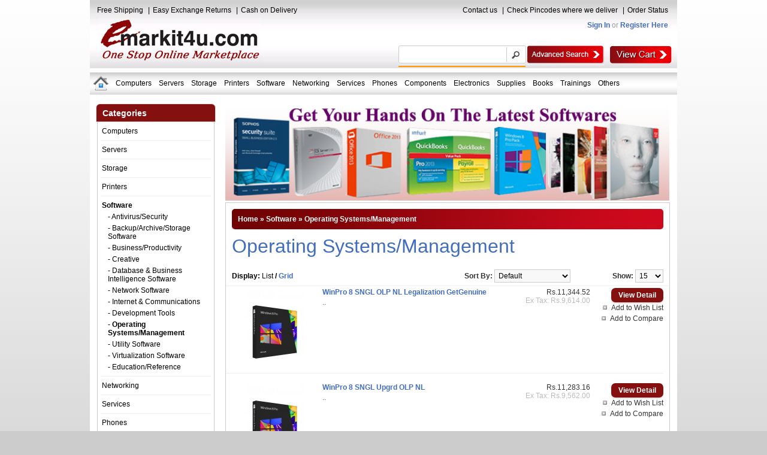

--- FILE ---
content_type: text/html; charset=utf-8
request_url: http://www.emarkit4u.com/index.php?route=product/category&path=17_113
body_size: 65630
content:
<?xml version="1.0" encoding="UTF-8"?>
<!DOCTYPE html PUBLIC "-//W3C//DTD XHTML 1.0 Strict//EN" "http://www.w3.org/TR/xhtml1/DTD/xhtml1-strict.dtd">
<html xmlns="http://www.w3.org/1999/xhtml" dir="ltr" lang="en" xml:lang="en">
<head>
<title>Operating Systems/Management</title>
<base href="http://www.emarkit4u.com/" />
<meta name="google-site-verification" content="Y6F4AWgCFPZtKTHelGlagE4AVP4ZLoUEGMTZOU3Mwyc" /> 
<link href="http://www.emarkit4u.com/image/data/cart.png" rel="icon" />
<link rel="stylesheet" type="text/css" href="catalog/view/theme/default/stylesheet/stylesheet.css" />
<script type="text/javascript" src="catalog/view/javascript/jquery/jquery-1.7.1.min.js"></script>
<script type="text/javascript" src="catalog/view/javascript/jquery/ui/jquery-ui-1.8.16.custom.min.js"></script>
<link rel="stylesheet" type="text/css" href="catalog/view/javascript/jquery/ui/themes/ui-lightness/jquery-ui-1.8.16.custom.css" />
<script type="text/javascript" src="catalog/view/javascript/jquery/ui/external/jquery.cookie.js"></script>
<script type="text/javascript" src="catalog/view/javascript/jquery/colorbox/jquery.colorbox.js"></script>
<link rel="stylesheet" type="text/css" href="catalog/view/javascript/jquery/colorbox/colorbox.css" media="screen" />
<script type="text/javascript" src="catalog/view/javascript/jquery/tabs.js"></script>
<script type="text/javascript" src="catalog/view/javascript/common.js"></script>
<script type="text/javascript" src="catalog/view/javascript/jquery/jquery.cycle.js"></script>
<!--[if IE 7]>
<link rel="stylesheet" type="text/css" href="catalog/view/theme/default/stylesheet/ie7.css" />
<![endif]-->
<!--[if lt IE 7]>
<link rel="stylesheet" type="text/css" href="catalog/view/theme/default/stylesheet/ie6.css" />
<script type="text/javascript" src="catalog/view/javascript/DD_belatedPNG_0.0.8a-min.js"></script>
<script type="text/javascript">
DD_belatedPNG.fix('#logo img');
</script>
<![endif]-->
<script>
function showsearch(str)
{
if (str=="")
  {
  document.getElementById("out").innerHTML="";
  return;
  } 
if (window.XMLHttpRequest)
  {// code for IE7+, Firefox, Chrome, Opera, Safari
  xmlhttp=new XMLHttpRequest();
  }
else
  {// code for IE6, IE5
  xmlhttp=new ActiveXObject("Microsoft.XMLHTTP");
  }
xmlhttp.onreadystatechange=function()
  {
  if (xmlhttp.readyState==4 && xmlhttp.status==200)
    {
    document.getElementById("out").innerHTML=xmlhttp.responseText;
    }
  }
xmlhttp.open("GET","livesearch.php?q="+str,true);
xmlhttp.send();
}
</script>
<style>
#out
{
	border:1px solid #F90;
	background:#fff;
	width:210px;

  height:auto !important;
}
.nolink
{
	font-style:none;
}
</style>
</head>
<body>
<div id="container">
<div id="header">
<div id="anchor">
<a href="index.php?route=information/information&information_id=6">Free Shipping</a> |<a href="index.php?route=information/information&information_id=12">Easy Exchange Returns</a> |<a href="index.php?route=information/information&information_id=14">Cash on Delivery</a></div>
    <div id="logo"><a href="http://www.emarkit4u.com/index.php?route=common/home"><img src="http://www.emarkit4u.com/image/data/logo.jpg" title="Emarkit4u.com" alt="Emarkit4u.com" /></a></div>
    <a href='index.php?route=checkout/cart' style='margin-top:75px; margin-left:509px;'><img src='catalog/view/theme/default/image/view_cart1.png'style='margin-top:75px;' /></a>
  <div id="search">
   <div id="link_right"><a href="index.php?route=information/contact">Contact us</a> |<a href="index.php?route=information/information&information_id=13">Check Pincodes where we deliver</a> |<a href="index.php?route=account/register">Order Status</a>
   <div style="float:left; position:absolute; left:-310px; top:60px; margin-left:67%;">
  <div class="button-search"></div> 
   <form action="index.php?route=product/search" method="POST">
          
	    <input type="text" name="filter_name" value=""   onKeyUp="showsearch(this.value)" onclick="this.value = '';" onkeydown="this.style.color = '#000000';" style=" float:left;"/>
        
	            <input type="submit" value=""  name="search1" style="background:url('catalog/view/theme/default/image/search_btn.png') transparent no-repeat center top;  margin: 0;cursor: pointer; text-indent: -1000em; cursor: hand; padding: 0; border: 0;  width:131px; height:32px;" />
        </form>
        <div id="out"></div>
	    </div> 
	    </div>
      </div><br>
<div id="welcome" style="float:left" >
        <a href="http://www.emarkit4u.com/index.php?route=account/login" style="color:#426DBD; text-align:right; font-size:12px; font-weight:bold;">Sign In</a> or <a href="http://www.emarkit4u.com/index.php?route=account/register" style="text-align:right; font-size:12px; color:#426DBD; font-weight:bold;">Register Here</a>      </div>
 </div>
<div id="menu">
<ul>
   <li><a href="index.php" style="background:none; margin-top:-5px;"><img src="catalog/view/theme/default/image/icon_home.png" alt="" /></a></li>
       <li><a href="http://www.emarkit4u.com/index.php?route=product/category&amp;path=20">Computers</a>
            <div>
                <ul>
                                        <li><a href="http://www.emarkit4u.com/index.php?route=product/category&amp;path=20_26">Desktop Computers (11)</a></li>
                                        <li><a href="http://www.emarkit4u.com/index.php?route=product/category&amp;path=20_81">Thin Clients (0)</a></li>
                                        <li><a href="http://www.emarkit4u.com/index.php?route=product/category&amp;path=20_83">Tablets &amp; Pads (5)</a></li>
                                        <li><a href="http://www.emarkit4u.com/index.php?route=product/category&amp;path=20_82">Workstations (4)</a></li>
                                        <li><a href="http://www.emarkit4u.com/index.php?route=product/category&amp;path=20_73">Notebooks (19)</a></li>
                                        <li><a href="http://www.emarkit4u.com/index.php?route=product/category&amp;path=20_151">Ultra books (6)</a></li>
                                        <li><a href="http://www.emarkit4u.com/index.php?route=product/category&amp;path=20_84">All in One Desktops (13)</a></li>
                                        <li><a href="http://www.emarkit4u.com/index.php?route=product/category&amp;path=20_27">Point of Sale Computers (0)</a></li>
                            </ul>
              </div>
          </li>
        <li><a href="http://www.emarkit4u.com/index.php?route=product/category&amp;path=18">Servers</a>
            <div>
                <ul>
                                        <li><a href="http://www.emarkit4u.com/index.php?route=product/category&amp;path=18_46">Rack Servers (1)</a></li>
                                        <li><a href="http://www.emarkit4u.com/index.php?route=product/category&amp;path=18_76">Tower Servers (1)</a></li>
                                        <li><a href="http://www.emarkit4u.com/index.php?route=product/category&amp;path=18_45">Blade Servers (0)</a></li>
                            </ul>
              </div>
          </li>
        <li><a href="http://www.emarkit4u.com/index.php?route=product/category&amp;path=57">Storage</a>
            <div>
                <ul>
                                        <li><a href="http://www.emarkit4u.com/index.php?route=product/category&amp;path=57_87">Desktop Hard Drives (0)</a></li>
                                        <li><a href="http://www.emarkit4u.com/index.php?route=product/category&amp;path=57_86">Controllers &amp; HBAs (0)</a></li>
                                        <li><a href="http://www.emarkit4u.com/index.php?route=product/category&amp;path=57_88">Drive Arrays (0)</a></li>
                                        <li><a href="http://www.emarkit4u.com/index.php?route=product/category&amp;path=57_89">Laptop Hard Drives (0)</a></li>
                                        <li><a href="http://www.emarkit4u.com/index.php?route=product/category&amp;path=57_90">Portable Hard Drives (4)</a></li>
                                        <li><a href="http://www.emarkit4u.com/index.php?route=product/category&amp;path=57_91">Duplicators HD/Optical/Flash (0)</a></li>
                                        <li><a href="http://www.emarkit4u.com/index.php?route=product/category&amp;path=57_92">Removable Media Drives (0)</a></li>
                                        <li><a href="http://www.emarkit4u.com/index.php?route=product/category&amp;path=57_94">Storage Software (0)</a></li>
                                        <li><a href="http://www.emarkit4u.com/index.php?route=product/category&amp;path=57_95">Solid State Drives (0)</a></li>
                                        <li><a href="http://www.emarkit4u.com/index.php?route=product/category&amp;path=57_96">Tape Back-up Drives (0)</a></li>
                                        <li><a href="http://www.emarkit4u.com/index.php?route=product/category&amp;path=57_97">Tape Cartridges Media (0)</a></li>
                            </ul>
              </div>
          </li>
        <li><a href="http://www.emarkit4u.com/index.php?route=product/category&amp;path=66">Printers</a>
            <div>
                <ul>
                                        <li><a href="http://www.emarkit4u.com/index.php?route=product/category&amp;path=66_98">Mono Laser Printers (3)</a></li>
                                        <li><a href="http://www.emarkit4u.com/index.php?route=product/category&amp;path=66_103">Mono Laser Multifunction Printers (6)</a></li>
                                        <li><a href="http://www.emarkit4u.com/index.php?route=product/category&amp;path=66_99">Color Laser Printers (4)</a></li>
                                        <li><a href="http://www.emarkit4u.com/index.php?route=product/category&amp;path=66_199">Color Laser Multifunction Printers (2)</a></li>
                                        <li><a href="http://www.emarkit4u.com/index.php?route=product/category&amp;path=66_100">Inkjet Printers (3)</a></li>
                                        <li><a href="http://www.emarkit4u.com/index.php?route=product/category&amp;path=66_101">Inkjet Multifunction Printers (3)</a></li>
                                        <li><a href="http://www.emarkit4u.com/index.php?route=product/category&amp;path=66_102">Large Format Printers (3)</a></li>
                                        <li><a href="http://www.emarkit4u.com/index.php?route=product/category&amp;path=66_202">Dot Matrix Printers (0)</a></li>
                                        <li><a href="http://www.emarkit4u.com/index.php?route=product/category&amp;path=66_201">Fax Machines (0)</a></li>
                            </ul>
              </div>
          </li>
        <li><a href="http://www.emarkit4u.com/index.php?route=product/category&amp;path=17">Software</a>
            <div>
                <ul>
                                        <li><a href="http://www.emarkit4u.com/index.php?route=product/category&amp;path=17_105">Antivirus/Security (0)</a></li>
                                        <li><a href="http://www.emarkit4u.com/index.php?route=product/category&amp;path=17_106">Backup/Archive/Storage Software (0)</a></li>
                                        <li><a href="http://www.emarkit4u.com/index.php?route=product/category&amp;path=17_107">Business/Productivity (2)</a></li>
                                        <li><a href="http://www.emarkit4u.com/index.php?route=product/category&amp;path=17_108">Creative (0)</a></li>
                                        <li><a href="http://www.emarkit4u.com/index.php?route=product/category&amp;path=17_109">Database &amp; Business Intelligence Software (3)</a></li>
                                        <li><a href="http://www.emarkit4u.com/index.php?route=product/category&amp;path=17_110">Network Software (0)</a></li>
                                        <li><a href="http://www.emarkit4u.com/index.php?route=product/category&amp;path=17_111">Internet &amp; Communications (0)</a></li>
                                        <li><a href="http://www.emarkit4u.com/index.php?route=product/category&amp;path=17_112">Development Tools (0)</a></li>
                                        <li><a href="http://www.emarkit4u.com/index.php?route=product/category&amp;path=17_113">Operating Systems/Management (2)</a></li>
                                        <li><a href="http://www.emarkit4u.com/index.php?route=product/category&amp;path=17_114">Utility Software (0)</a></li>
                                        <li><a href="http://www.emarkit4u.com/index.php?route=product/category&amp;path=17_115">Virtualization Software (0)</a></li>
                                        <li><a href="http://www.emarkit4u.com/index.php?route=product/category&amp;path=17_116">Education/Reference (0)</a></li>
                            </ul>
              </div>
          </li>
        <li><a href="http://www.emarkit4u.com/index.php?route=product/category&amp;path=117">Networking</a>
            <div>
                <ul>
                                        <li><a href="http://www.emarkit4u.com/index.php?route=product/category&amp;path=117_129">Copper Cables (0)</a></li>
                                        <li><a href="http://www.emarkit4u.com/index.php?route=product/category&amp;path=117_161">Fibre Cables (0)</a></li>
                                        <li><a href="http://www.emarkit4u.com/index.php?route=product/category&amp;path=117_162">Information Outlets (0)</a></li>
                                        <li><a href="http://www.emarkit4u.com/index.php?route=product/category&amp;path=117_164">Patch Panels (0)</a></li>
                                        <li><a href="http://www.emarkit4u.com/index.php?route=product/category&amp;path=117_163">SMB &amp; Face Plates (0)</a></li>
                                        <li><a href="http://www.emarkit4u.com/index.php?route=product/category&amp;path=117_130">KVM (0)</a></li>
                                        <li><a href="http://www.emarkit4u.com/index.php?route=product/category&amp;path=117_131">Network Adapters (0)</a></li>
                                        <li><a href="http://www.emarkit4u.com/index.php?route=product/category&amp;path=117_132">Network Security (0)</a></li>
                                        <li><a href="http://www.emarkit4u.com/index.php?route=product/category&amp;path=117_133">Network Switches (5)</a></li>
                                        <li><a href="http://www.emarkit4u.com/index.php?route=product/category&amp;path=117_134">Office Wireless Networking (0)</a></li>
                                        <li><a href="http://www.emarkit4u.com/index.php?route=product/category&amp;path=117_135">Rack Air Distribution/Cooling (0)</a></li>
                                        <li><a href="http://www.emarkit4u.com/index.php?route=product/category&amp;path=117_136">Racks/Enclosures (0)</a></li>
                                        <li><a href="http://www.emarkit4u.com/index.php?route=product/category&amp;path=117_137">Repeaters/Transceivers (0)</a></li>
                                        <li><a href="http://www.emarkit4u.com/index.php?route=product/category&amp;path=117_138">Unified Communication (0)</a></li>
                                        <li><a href="http://www.emarkit4u.com/index.php?route=product/category&amp;path=117_139">WAN Routers/Gateways (0)</a></li>
                            </ul>
              </div>
          </li>
        <li><a href="http://www.emarkit4u.com/index.php?route=product/category&amp;path=80">Services</a>
            <div>
                <ul>
                                        <li><a href="http://www.emarkit4u.com/index.php?route=product/category&amp;path=80_118">Services Overview (0)</a></li>
                                        <li><a href="http://www.emarkit4u.com/index.php?route=product/category&amp;path=80_157">Warranty Extension Packs (2)</a></li>
                                        <li><a href="http://www.emarkit4u.com/index.php?route=product/category&amp;path=80_119">Assessment Planning &amp; Deployment Services (0)</a></li>
                                        <li><a href="http://www.emarkit4u.com/index.php?route=product/category&amp;path=80_120">Microsoft Hosting Services (0)</a></li>
                                        <li><a href="http://www.emarkit4u.com/index.php?route=product/category&amp;path=80_121">Remote Systems Management (0)</a></li>
                                        <li><a href="http://www.emarkit4u.com/index.php?route=product/category&amp;path=80_122">Installation,Deployment &amp; Refresh Services (0)</a></li>
                                        <li><a href="http://www.emarkit4u.com/index.php?route=product/category&amp;path=80_123">Outsourced &amp; Managed Services (0)</a></li>
                                        <li><a href="http://www.emarkit4u.com/index.php?route=product/category&amp;path=80_124">Managed Print Services (0)</a></li>
                                        <li><a href="http://www.emarkit4u.com/index.php?route=product/category&amp;path=80_125">Service Plans (0)</a></li>
                                        <li><a href="http://www.emarkit4u.com/index.php?route=product/category&amp;path=80_126">Digital Signage Services (0)</a></li>
                                        <li><a href="http://www.emarkit4u.com/index.php?route=product/category&amp;path=80_127">Cloud Computing Services (0)</a></li>
                                        <li><a href="http://www.emarkit4u.com/index.php?route=product/category&amp;path=80_128">Virtualization Services (0)</a></li>
                            </ul>
              </div>
          </li>
        <li><a href="http://www.emarkit4u.com/index.php?route=product/category&amp;path=24">Phones</a>
            <div>
                <ul>
                                        <li><a href="http://www.emarkit4u.com/index.php?route=product/category&amp;path=24_60">Samsung Mobiles (0)</a></li>
                                        <li><a href="http://www.emarkit4u.com/index.php?route=product/category&amp;path=24_204">Sony Mobiles (0)</a></li>
                                        <li><a href="http://www.emarkit4u.com/index.php?route=product/category&amp;path=24_205">Nokia Mobiles (0)</a></li>
                                        <li><a href="http://www.emarkit4u.com/index.php?route=product/category&amp;path=24_206">Micromax Mobiles (0)</a></li>
                                        <li><a href="http://www.emarkit4u.com/index.php?route=product/category&amp;path=24_207">Apple Mobiles (0)</a></li>
                                        <li><a href="http://www.emarkit4u.com/index.php?route=product/category&amp;path=24_208">HTC Mobiles (0)</a></li>
                                        <li><a href="http://www.emarkit4u.com/index.php?route=product/category&amp;path=24_209">Blackberry Mobiles (0)</a></li>
                            </ul>
              </div>
          </li>
        <li><a href="http://www.emarkit4u.com/index.php?route=product/category&amp;path=25">Components</a>
            <div>
                <ul>
                                        <li><a href="http://www.emarkit4u.com/index.php?route=product/category&amp;path=25_198">Pendrives (0)</a></li>
                                        <li><a href="http://www.emarkit4u.com/index.php?route=product/category&amp;path=25_29">Mice and Trackballs (6)</a></li>
                                        <li><a href="http://www.emarkit4u.com/index.php?route=product/category&amp;path=25_28">Monitors (8)</a></li>
                                        <li><a href="http://www.emarkit4u.com/index.php?route=product/category&amp;path=25_31">Scanners (21)</a></li>
                                        <li><a href="http://www.emarkit4u.com/index.php?route=product/category&amp;path=25_32">Web Cameras (3)</a></li>
                                        <li><a href="http://www.emarkit4u.com/index.php?route=product/category&amp;path=25_158">Adapters (2)</a></li>
                                        <li><a href="http://www.emarkit4u.com/index.php?route=product/category&amp;path=25_159">Batteries (2)</a></li>
                                        <li><a href="http://www.emarkit4u.com/index.php?route=product/category&amp;path=25_155">iPad Covers (2)</a></li>
                                        <li><a href="http://www.emarkit4u.com/index.php?route=product/category&amp;path=25_160">Keyboards (5)</a></li>
                                        <li><a href="http://www.emarkit4u.com/index.php?route=product/category&amp;path=25_154">Headphones (6)</a></li>
                                        <li><a href="http://www.emarkit4u.com/index.php?route=product/category&amp;path=25_156">Carry Cases (5)</a></li>
                                        <li><a href="http://www.emarkit4u.com/index.php?route=product/category&amp;path=25_210">Projectors (0)</a></li>
                            </ul>
              </div>
          </li>
        <li><a href="http://www.emarkit4u.com/index.php?route=product/category&amp;path=64">Electronics</a>
            <div>
                <ul>
                                        <li><a href="http://www.emarkit4u.com/index.php?route=product/category&amp;path=64_140">Cameras (0)</a></li>
                                        <li><a href="http://www.emarkit4u.com/index.php?route=product/category&amp;path=64_141">Power Systems - UPS (0)</a></li>
                                        <li><a href="http://www.emarkit4u.com/index.php?route=product/category&amp;path=64_142">Gaming (0)</a></li>
                                        <li><a href="http://www.emarkit4u.com/index.php?route=product/category&amp;path=64_143">MP3 (0)</a></li>
                                        <li><a href="http://www.emarkit4u.com/index.php?route=product/category&amp;path=64_144">GPS (0)</a></li>
                                        <li><a href="http://www.emarkit4u.com/index.php?route=product/category&amp;path=64_145">iPod (10)</a></li>
                            </ul>
              </div>
          </li>
        <li><a href="http://www.emarkit4u.com/index.php?route=product/category&amp;path=79">Supplies</a>
            <div>
                <ul>
                                        <li><a href="http://www.emarkit4u.com/index.php?route=product/category&amp;path=79_147">Ink Cartridges (20)</a></li>
                                        <li><a href="http://www.emarkit4u.com/index.php?route=product/category&amp;path=79_148">Toner Cartridges (6)</a></li>
                            </ul>
              </div>
          </li>
        <li><a href="http://www.emarkit4u.com/index.php?route=product/category&amp;path=65">Books</a>
            <div>
                <ul>
                                        <li><a href="http://www.emarkit4u.com/index.php?route=product/category&amp;path=65_167">Art (0)</a></li>
                                        <li><a href="http://www.emarkit4u.com/index.php?route=product/category&amp;path=65_166">Fiction (0)</a></li>
                                        <li><a href="http://www.emarkit4u.com/index.php?route=product/category&amp;path=65_170">Health &amp; Fitness (0)</a></li>
                                        <li><a href="http://www.emarkit4u.com/index.php?route=product/category&amp;path=65_165">Literature (0)</a></li>
                                        <li><a href="http://www.emarkit4u.com/index.php?route=product/category&amp;path=65_169">Science &amp; Technology (0)</a></li>
                                        <li><a href="http://www.emarkit4u.com/index.php?route=product/category&amp;path=65_168">Business &amp; Economics (0)</a></li>
                                        <li><a href="http://www.emarkit4u.com/index.php?route=product/category&amp;path=65_171">Religion (0)</a></li>
                                        <li><a href="http://www.emarkit4u.com/index.php?route=product/category&amp;path=65_172">Cooking (0)</a></li>
                                        <li><a href="http://www.emarkit4u.com/index.php?route=product/category&amp;path=65_173">Reference (0)</a></li>
                                        <li><a href="http://www.emarkit4u.com/index.php?route=product/category&amp;path=65_174">Travel (0)</a></li>
                            </ul>
              </div>
          </li>
        <li><a href="http://www.emarkit4u.com/index.php?route=product/category&amp;path=190">Trainings</a>
            <div>
                <ul>
                                        <li><a href="http://www.emarkit4u.com/index.php?route=product/category&amp;path=190_191">Soft Skills (0)</a></li>
                                        <li><a href="http://www.emarkit4u.com/index.php?route=product/category&amp;path=190_192">Hardware Training (0)</a></li>
                                        <li><a href="http://www.emarkit4u.com/index.php?route=product/category&amp;path=190_193">Software Training (0)</a></li>
                                        <li><a href="http://www.emarkit4u.com/index.php?route=product/category&amp;path=190_194">Networking Training (0)</a></li>
                                        <li><a href="http://www.emarkit4u.com/index.php?route=product/category&amp;path=190_195">Online Courses (0)</a></li>
                            </ul>
              </div>
          </li>
        <li><a href="http://www.emarkit4u.com/index.php?route=product/category&amp;path=187">Others</a>
          </li>
      </ul>
</div>
<div id="notification"></div>


<style type="text/css">
.overflo {
    overflow-x:hidden;
     overflow-y:hidden;
}
</style>

<div align=""><img src="hnhadmin/images/category_banner/Software banr.jpg" style="margin-left:16px;width:741px;-ms-float:left;"/>

<div id="column-left">

    <div class="box">
  <div class="box-heading">Categories</div>
  <div class="box-content">
    <div class="box-category">
      <ul>
                <li>
                    <a href="http://www.emarkit4u.com/index.php?route=product/category&amp;path=20">Computers</a>
                              <ul>
                        <li>
                            <a href="http://www.emarkit4u.com/index.php?route=product/category&amp;path=20_26"> - Desktop Computers</a>
                          </li>
                        <li>
                            <a href="http://www.emarkit4u.com/index.php?route=product/category&amp;path=20_81"> - Thin Clients</a>
                          </li>
                        <li>
                            <a href="http://www.emarkit4u.com/index.php?route=product/category&amp;path=20_83"> - Tablets &amp; Pads</a>
                          </li>
                        <li>
                            <a href="http://www.emarkit4u.com/index.php?route=product/category&amp;path=20_82"> - Workstations</a>
                          </li>
                        <li>
                            <a href="http://www.emarkit4u.com/index.php?route=product/category&amp;path=20_73"> - Notebooks</a>
                          </li>
                        <li>
                            <a href="http://www.emarkit4u.com/index.php?route=product/category&amp;path=20_151"> - Ultra books</a>
                          </li>
                        <li>
                            <a href="http://www.emarkit4u.com/index.php?route=product/category&amp;path=20_84"> - All in One Desktops</a>
                          </li>
                        <li>
                            <a href="http://www.emarkit4u.com/index.php?route=product/category&amp;path=20_27"> - Point of Sale Computers</a>
                          </li>
                      </ul>
                  </li>
                <li>
                    <a href="http://www.emarkit4u.com/index.php?route=product/category&amp;path=18">Servers</a>
                              <ul>
                        <li>
                            <a href="http://www.emarkit4u.com/index.php?route=product/category&amp;path=18_46"> - Rack Servers</a>
                          </li>
                        <li>
                            <a href="http://www.emarkit4u.com/index.php?route=product/category&amp;path=18_76"> - Tower Servers</a>
                          </li>
                        <li>
                            <a href="http://www.emarkit4u.com/index.php?route=product/category&amp;path=18_45"> - Blade Servers</a>
                          </li>
                      </ul>
                  </li>
                <li>
                    <a href="http://www.emarkit4u.com/index.php?route=product/category&amp;path=57">Storage</a>
                              <ul>
                        <li>
                            <a href="http://www.emarkit4u.com/index.php?route=product/category&amp;path=57_87"> - Desktop Hard Drives</a>
                          </li>
                        <li>
                            <a href="http://www.emarkit4u.com/index.php?route=product/category&amp;path=57_86"> - Controllers &amp; HBAs</a>
                          </li>
                        <li>
                            <a href="http://www.emarkit4u.com/index.php?route=product/category&amp;path=57_88"> - Drive Arrays</a>
                          </li>
                        <li>
                            <a href="http://www.emarkit4u.com/index.php?route=product/category&amp;path=57_89"> - Laptop Hard Drives</a>
                          </li>
                        <li>
                            <a href="http://www.emarkit4u.com/index.php?route=product/category&amp;path=57_90"> - Portable Hard Drives</a>
                          </li>
                        <li>
                            <a href="http://www.emarkit4u.com/index.php?route=product/category&amp;path=57_91"> - Duplicators HD/Optical/Flash</a>
                          </li>
                        <li>
                            <a href="http://www.emarkit4u.com/index.php?route=product/category&amp;path=57_92"> - Removable Media Drives</a>
                          </li>
                        <li>
                            <a href="http://www.emarkit4u.com/index.php?route=product/category&amp;path=57_94"> - Storage Software</a>
                          </li>
                        <li>
                            <a href="http://www.emarkit4u.com/index.php?route=product/category&amp;path=57_95"> - Solid State Drives</a>
                          </li>
                        <li>
                            <a href="http://www.emarkit4u.com/index.php?route=product/category&amp;path=57_96"> - Tape Back-up Drives</a>
                          </li>
                        <li>
                            <a href="http://www.emarkit4u.com/index.php?route=product/category&amp;path=57_97"> - Tape Cartridges Media</a>
                          </li>
                      </ul>
                  </li>
                <li>
                    <a href="http://www.emarkit4u.com/index.php?route=product/category&amp;path=66">Printers</a>
                              <ul>
                        <li>
                            <a href="http://www.emarkit4u.com/index.php?route=product/category&amp;path=66_98"> - Mono Laser Printers</a>
                          </li>
                        <li>
                            <a href="http://www.emarkit4u.com/index.php?route=product/category&amp;path=66_103"> - Mono Laser Multifunction Printers</a>
                          </li>
                        <li>
                            <a href="http://www.emarkit4u.com/index.php?route=product/category&amp;path=66_99"> - Color Laser Printers</a>
                          </li>
                        <li>
                            <a href="http://www.emarkit4u.com/index.php?route=product/category&amp;path=66_199"> - Color Laser Multifunction Printers</a>
                          </li>
                        <li>
                            <a href="http://www.emarkit4u.com/index.php?route=product/category&amp;path=66_100"> - Inkjet Printers</a>
                          </li>
                        <li>
                            <a href="http://www.emarkit4u.com/index.php?route=product/category&amp;path=66_101"> - Inkjet Multifunction Printers</a>
                          </li>
                        <li>
                            <a href="http://www.emarkit4u.com/index.php?route=product/category&amp;path=66_102"> - Large Format Printers</a>
                          </li>
                        <li>
                            <a href="http://www.emarkit4u.com/index.php?route=product/category&amp;path=66_202"> - Dot Matrix Printers</a>
                          </li>
                        <li>
                            <a href="http://www.emarkit4u.com/index.php?route=product/category&amp;path=66_201"> - Fax Machines</a>
                          </li>
                      </ul>
                  </li>
                <li>
                    <a href="http://www.emarkit4u.com/index.php?route=product/category&amp;path=17" class="active">Software</a>
                              <ul>
                        <li>
                            <a href="http://www.emarkit4u.com/index.php?route=product/category&amp;path=17_105"> - Antivirus/Security</a>
                          </li>
                        <li>
                            <a href="http://www.emarkit4u.com/index.php?route=product/category&amp;path=17_106"> - Backup/Archive/Storage Software</a>
                          </li>
                        <li>
                            <a href="http://www.emarkit4u.com/index.php?route=product/category&amp;path=17_107"> - Business/Productivity</a>
                          </li>
                        <li>
                            <a href="http://www.emarkit4u.com/index.php?route=product/category&amp;path=17_108"> - Creative</a>
                          </li>
                        <li>
                            <a href="http://www.emarkit4u.com/index.php?route=product/category&amp;path=17_109"> - Database &amp; Business Intelligence Software</a>
                          </li>
                        <li>
                            <a href="http://www.emarkit4u.com/index.php?route=product/category&amp;path=17_110"> - Network Software</a>
                          </li>
                        <li>
                            <a href="http://www.emarkit4u.com/index.php?route=product/category&amp;path=17_111"> - Internet &amp; Communications</a>
                          </li>
                        <li>
                            <a href="http://www.emarkit4u.com/index.php?route=product/category&amp;path=17_112"> - Development Tools</a>
                          </li>
                        <li>
                            <a href="http://www.emarkit4u.com/index.php?route=product/category&amp;path=17_113" class="active"> - Operating Systems/Management</a>
                          </li>
                        <li>
                            <a href="http://www.emarkit4u.com/index.php?route=product/category&amp;path=17_114"> - Utility Software</a>
                          </li>
                        <li>
                            <a href="http://www.emarkit4u.com/index.php?route=product/category&amp;path=17_115"> - Virtualization Software</a>
                          </li>
                        <li>
                            <a href="http://www.emarkit4u.com/index.php?route=product/category&amp;path=17_116"> - Education/Reference</a>
                          </li>
                      </ul>
                  </li>
                <li>
                    <a href="http://www.emarkit4u.com/index.php?route=product/category&amp;path=117">Networking</a>
                              <ul>
                        <li>
                            <a href="http://www.emarkit4u.com/index.php?route=product/category&amp;path=117_129"> - Copper Cables</a>
                          </li>
                        <li>
                            <a href="http://www.emarkit4u.com/index.php?route=product/category&amp;path=117_161"> - Fibre Cables</a>
                          </li>
                        <li>
                            <a href="http://www.emarkit4u.com/index.php?route=product/category&amp;path=117_162"> - Information Outlets</a>
                          </li>
                        <li>
                            <a href="http://www.emarkit4u.com/index.php?route=product/category&amp;path=117_164"> - Patch Panels</a>
                          </li>
                        <li>
                            <a href="http://www.emarkit4u.com/index.php?route=product/category&amp;path=117_163"> - SMB &amp; Face Plates</a>
                          </li>
                        <li>
                            <a href="http://www.emarkit4u.com/index.php?route=product/category&amp;path=117_130"> - KVM</a>
                          </li>
                        <li>
                            <a href="http://www.emarkit4u.com/index.php?route=product/category&amp;path=117_131"> - Network Adapters</a>
                          </li>
                        <li>
                            <a href="http://www.emarkit4u.com/index.php?route=product/category&amp;path=117_132"> - Network Security</a>
                          </li>
                        <li>
                            <a href="http://www.emarkit4u.com/index.php?route=product/category&amp;path=117_133"> - Network Switches</a>
                          </li>
                        <li>
                            <a href="http://www.emarkit4u.com/index.php?route=product/category&amp;path=117_134"> - Office Wireless Networking</a>
                          </li>
                        <li>
                            <a href="http://www.emarkit4u.com/index.php?route=product/category&amp;path=117_135"> - Rack Air Distribution/Cooling</a>
                          </li>
                        <li>
                            <a href="http://www.emarkit4u.com/index.php?route=product/category&amp;path=117_136"> - Racks/Enclosures</a>
                          </li>
                        <li>
                            <a href="http://www.emarkit4u.com/index.php?route=product/category&amp;path=117_137"> - Repeaters/Transceivers</a>
                          </li>
                        <li>
                            <a href="http://www.emarkit4u.com/index.php?route=product/category&amp;path=117_138"> - Unified Communication</a>
                          </li>
                        <li>
                            <a href="http://www.emarkit4u.com/index.php?route=product/category&amp;path=117_139"> - WAN Routers/Gateways</a>
                          </li>
                      </ul>
                  </li>
                <li>
                    <a href="http://www.emarkit4u.com/index.php?route=product/category&amp;path=80">Services</a>
                              <ul>
                        <li>
                            <a href="http://www.emarkit4u.com/index.php?route=product/category&amp;path=80_118"> - Services Overview</a>
                          </li>
                        <li>
                            <a href="http://www.emarkit4u.com/index.php?route=product/category&amp;path=80_157"> - Warranty Extension Packs</a>
                          </li>
                        <li>
                            <a href="http://www.emarkit4u.com/index.php?route=product/category&amp;path=80_119"> - Assessment Planning &amp; Deployment Services</a>
                          </li>
                        <li>
                            <a href="http://www.emarkit4u.com/index.php?route=product/category&amp;path=80_120"> - Microsoft Hosting Services</a>
                          </li>
                        <li>
                            <a href="http://www.emarkit4u.com/index.php?route=product/category&amp;path=80_121"> - Remote Systems Management</a>
                          </li>
                        <li>
                            <a href="http://www.emarkit4u.com/index.php?route=product/category&amp;path=80_122"> - Installation,Deployment &amp; Refresh Services</a>
                          </li>
                        <li>
                            <a href="http://www.emarkit4u.com/index.php?route=product/category&amp;path=80_123"> - Outsourced &amp; Managed Services</a>
                          </li>
                        <li>
                            <a href="http://www.emarkit4u.com/index.php?route=product/category&amp;path=80_124"> - Managed Print Services</a>
                          </li>
                        <li>
                            <a href="http://www.emarkit4u.com/index.php?route=product/category&amp;path=80_125"> - Service Plans</a>
                          </li>
                        <li>
                            <a href="http://www.emarkit4u.com/index.php?route=product/category&amp;path=80_126"> - Digital Signage Services</a>
                          </li>
                        <li>
                            <a href="http://www.emarkit4u.com/index.php?route=product/category&amp;path=80_127"> - Cloud Computing Services</a>
                          </li>
                        <li>
                            <a href="http://www.emarkit4u.com/index.php?route=product/category&amp;path=80_128"> - Virtualization Services</a>
                          </li>
                      </ul>
                  </li>
                <li>
                    <a href="http://www.emarkit4u.com/index.php?route=product/category&amp;path=24">Phones</a>
                              <ul>
                        <li>
                            <a href="http://www.emarkit4u.com/index.php?route=product/category&amp;path=24_60"> - Samsung Mobiles</a>
                          </li>
                        <li>
                            <a href="http://www.emarkit4u.com/index.php?route=product/category&amp;path=24_204"> - Sony Mobiles</a>
                          </li>
                        <li>
                            <a href="http://www.emarkit4u.com/index.php?route=product/category&amp;path=24_205"> - Nokia Mobiles</a>
                          </li>
                        <li>
                            <a href="http://www.emarkit4u.com/index.php?route=product/category&amp;path=24_206"> - Micromax Mobiles</a>
                          </li>
                        <li>
                            <a href="http://www.emarkit4u.com/index.php?route=product/category&amp;path=24_207"> - Apple Mobiles</a>
                          </li>
                        <li>
                            <a href="http://www.emarkit4u.com/index.php?route=product/category&amp;path=24_208"> - HTC Mobiles</a>
                          </li>
                        <li>
                            <a href="http://www.emarkit4u.com/index.php?route=product/category&amp;path=24_209"> - Blackberry Mobiles</a>
                          </li>
                      </ul>
                  </li>
                <li>
                    <a href="http://www.emarkit4u.com/index.php?route=product/category&amp;path=25">Components</a>
                              <ul>
                        <li>
                            <a href="http://www.emarkit4u.com/index.php?route=product/category&amp;path=25_198"> - Pendrives</a>
                          </li>
                        <li>
                            <a href="http://www.emarkit4u.com/index.php?route=product/category&amp;path=25_29"> - Mice and Trackballs</a>
                          </li>
                        <li>
                            <a href="http://www.emarkit4u.com/index.php?route=product/category&amp;path=25_28"> - Monitors</a>
                          </li>
                        <li>
                            <a href="http://www.emarkit4u.com/index.php?route=product/category&amp;path=25_31"> - Scanners</a>
                          </li>
                        <li>
                            <a href="http://www.emarkit4u.com/index.php?route=product/category&amp;path=25_32"> - Web Cameras</a>
                          </li>
                        <li>
                            <a href="http://www.emarkit4u.com/index.php?route=product/category&amp;path=25_158"> - Adapters</a>
                          </li>
                        <li>
                            <a href="http://www.emarkit4u.com/index.php?route=product/category&amp;path=25_159"> - Batteries</a>
                          </li>
                        <li>
                            <a href="http://www.emarkit4u.com/index.php?route=product/category&amp;path=25_155"> - iPad Covers</a>
                          </li>
                        <li>
                            <a href="http://www.emarkit4u.com/index.php?route=product/category&amp;path=25_160"> - Keyboards</a>
                          </li>
                        <li>
                            <a href="http://www.emarkit4u.com/index.php?route=product/category&amp;path=25_154"> - Headphones</a>
                          </li>
                        <li>
                            <a href="http://www.emarkit4u.com/index.php?route=product/category&amp;path=25_156"> - Carry Cases</a>
                          </li>
                        <li>
                            <a href="http://www.emarkit4u.com/index.php?route=product/category&amp;path=25_210"> - Projectors</a>
                          </li>
                      </ul>
                  </li>
                <li>
                    <a href="http://www.emarkit4u.com/index.php?route=product/category&amp;path=64">Electronics</a>
                              <ul>
                        <li>
                            <a href="http://www.emarkit4u.com/index.php?route=product/category&amp;path=64_140"> - Cameras</a>
                          </li>
                        <li>
                            <a href="http://www.emarkit4u.com/index.php?route=product/category&amp;path=64_141"> - Power Systems - UPS</a>
                          </li>
                        <li>
                            <a href="http://www.emarkit4u.com/index.php?route=product/category&amp;path=64_142"> - Gaming</a>
                          </li>
                        <li>
                            <a href="http://www.emarkit4u.com/index.php?route=product/category&amp;path=64_143"> - MP3</a>
                          </li>
                        <li>
                            <a href="http://www.emarkit4u.com/index.php?route=product/category&amp;path=64_144"> - GPS</a>
                          </li>
                        <li>
                            <a href="http://www.emarkit4u.com/index.php?route=product/category&amp;path=64_145"> - iPod</a>
                          </li>
                      </ul>
                  </li>
                <li>
                    <a href="http://www.emarkit4u.com/index.php?route=product/category&amp;path=79">Supplies</a>
                              <ul>
                        <li>
                            <a href="http://www.emarkit4u.com/index.php?route=product/category&amp;path=79_147"> - Ink Cartridges</a>
                          </li>
                        <li>
                            <a href="http://www.emarkit4u.com/index.php?route=product/category&amp;path=79_148"> - Toner Cartridges</a>
                          </li>
                      </ul>
                  </li>
                <li>
                    <a href="http://www.emarkit4u.com/index.php?route=product/category&amp;path=65">Books</a>
                              <ul>
                        <li>
                            <a href="http://www.emarkit4u.com/index.php?route=product/category&amp;path=65_167"> - Art</a>
                          </li>
                        <li>
                            <a href="http://www.emarkit4u.com/index.php?route=product/category&amp;path=65_166"> - Fiction</a>
                          </li>
                        <li>
                            <a href="http://www.emarkit4u.com/index.php?route=product/category&amp;path=65_170"> - Health &amp; Fitness</a>
                          </li>
                        <li>
                            <a href="http://www.emarkit4u.com/index.php?route=product/category&amp;path=65_165"> - Literature</a>
                          </li>
                        <li>
                            <a href="http://www.emarkit4u.com/index.php?route=product/category&amp;path=65_169"> - Science &amp; Technology</a>
                          </li>
                        <li>
                            <a href="http://www.emarkit4u.com/index.php?route=product/category&amp;path=65_168"> - Business &amp; Economics</a>
                          </li>
                        <li>
                            <a href="http://www.emarkit4u.com/index.php?route=product/category&amp;path=65_171"> - Religion</a>
                          </li>
                        <li>
                            <a href="http://www.emarkit4u.com/index.php?route=product/category&amp;path=65_172"> - Cooking</a>
                          </li>
                        <li>
                            <a href="http://www.emarkit4u.com/index.php?route=product/category&amp;path=65_173"> - Reference</a>
                          </li>
                        <li>
                            <a href="http://www.emarkit4u.com/index.php?route=product/category&amp;path=65_174"> - Travel</a>
                          </li>
                      </ul>
                  </li>
                <li>
                    <a href="http://www.emarkit4u.com/index.php?route=product/category&amp;path=190">Trainings</a>
                              <ul>
                        <li>
                            <a href="http://www.emarkit4u.com/index.php?route=product/category&amp;path=190_191"> - Soft Skills</a>
                          </li>
                        <li>
                            <a href="http://www.emarkit4u.com/index.php?route=product/category&amp;path=190_192"> - Hardware Training</a>
                          </li>
                        <li>
                            <a href="http://www.emarkit4u.com/index.php?route=product/category&amp;path=190_193"> - Software Training</a>
                          </li>
                        <li>
                            <a href="http://www.emarkit4u.com/index.php?route=product/category&amp;path=190_194"> - Networking Training</a>
                          </li>
                        <li>
                            <a href="http://www.emarkit4u.com/index.php?route=product/category&amp;path=190_195"> - Online Courses</a>
                          </li>
                      </ul>
                  </li>
                <li>
                    <a href="http://www.emarkit4u.com/index.php?route=product/category&amp;path=187">Others</a>
                            </li>
              </ul>
    </div>
  </div>
</div>
<div style="float::left; margin-left:5px; margin-top:5px;"><a href="http://media.flixfacts.com/sis/3532/74/en/" target="_blank"><img src="catalog/view/theme/default/image/hp_btn.jpg" /></a></div>
<div style="float::left; margin-left:5px;"><a href="#" target="_blank"><img src="catalog/view/theme/default/image/canon_btn.jpg" /></a></div>    <div>
<div>
<div id="banner0" class="banner">
    
  </div>
</div>

</div>
<script type="text/javascript"><!--
$(document).ready(function() {
	$('#banner0 div:first-child').css('display', 'block');
});

var banner = function() {
	$('#banner0').cycle({
		before: function(current, next) {
			$(next).parent().height($(next).outerHeight());
		}
	});
}
setTimeout(banner, 2000);
//--></script>    <div>
<div>
<div id="banner1" class="banner">
      <div><a href="H&amp;H"><img src="http://www.emarkit4u.com/image/cache/data/0000031-182x182.jpg" alt="HP Elitbook" title="HP Elitbook" /></a></div>
      
  </div>
</div>

</div>
<script type="text/javascript"><!--
$(document).ready(function() {
	$('#banner1 div:first-child').css('display', 'block');
});

var banner = function() {
	$('#banner1').cycle({
		before: function(current, next) {
			$(next).parent().height($(next).outerHeight());
		}
	});
}
setTimeout(banner, 2000);
//--></script>  </div>

<div id="content">  <div class="breadcrumb">
        <a href="http://www.emarkit4u.com/index.php?route=common/home" style="color: #FFFFFF; font-weight: bold;">Home</a>
         &raquo; <a href="http://www.emarkit4u.com/index.php?route=product/category&amp;path=17" style="color: #FFFFFF; font-weight: bold;">Software</a>
         &raquo; <a href="http://www.emarkit4u.com/index.php?route=product/category&amp;path=17_113" style="color: #FFFFFF; font-weight: bold;">Operating Systems/Management</a>
      </div>
  <h1>Operating Systems/Management</h1>
    
  <div class="product-filter">
    <div class="display"><b >Display:</b> List <b>/</b> <a onclick="display('grid');">Grid</a></div>
    <div class="limit"><b>Show:</b>
      <select onchange="location = this.value;">
                        <option value="http://www.emarkit4u.com/index.php?route=product/category&amp;path=17_113&amp;limit=15" selected="selected">15</option>
                                <option value="http://www.emarkit4u.com/index.php?route=product/category&amp;path=17_113&amp;limit=25">25</option>
                                <option value="http://www.emarkit4u.com/index.php?route=product/category&amp;path=17_113&amp;limit=50">50</option>
                                <option value="http://www.emarkit4u.com/index.php?route=product/category&amp;path=17_113&amp;limit=75">75</option>
                                <option value="http://www.emarkit4u.com/index.php?route=product/category&amp;path=17_113&amp;limit=100">100</option>
                      </select>
    </div>
    <div class="sort"><b>Sort By:</b>
      <select onchange="location = this.value;">
        
                <option value="http://www.emarkit4u.com/index.php?route=product/category&amp;path=17_113&amp;sort=p.sort_order&amp;order=ASC">Default</option>
                
                <option value="http://www.emarkit4u.com/index.php?route=product/category&amp;path=17_113&amp;sort=pd.name&amp;order=ASC">Name (A - Z)</option>
                
                <option value="http://www.emarkit4u.com/index.php?route=product/category&amp;path=17_113&amp;sort=pd.name&amp;order=DESC">Name (Z - A)</option>
                
                <option value="http://www.emarkit4u.com/index.php?route=product/category&amp;path=17_113&amp;sort=p.price&amp;order=ASC">Price (Low &gt; High)</option>
                
                <option value="http://www.emarkit4u.com/index.php?route=product/category&amp;path=17_113&amp;sort=p.price&amp;order=DESC">Price (High &gt; Low)</option>
                
                <option value="http://www.emarkit4u.com/index.php?route=product/category&amp;path=17_113&amp;sort=rating&amp;order=DESC">Rating (Highest)</option>
                
                <option value="http://www.emarkit4u.com/index.php?route=product/category&amp;path=17_113&amp;sort=rating&amp;order=ASC">Rating (Lowest)</option>
                
                <option value="http://www.emarkit4u.com/index.php?route=product/category&amp;path=17_113&amp;sort=p.model&amp;order=ASC">Model (A - Z)</option>
                
                <option value="http://www.emarkit4u.com/index.php?route=product/category&amp;path=17_113&amp;sort=p.model&amp;order=DESC">Model (Z - A)</option>
                      </select>

    </div>
  </div>
  <!--<div class="product-compare"><a href="http://www.emarkit4u.com/index.php?route=product/compare" id="compare-total">Product Compare (0)</a></div>-->
  <div class="product-list">

        <div class="overflo">

      <div style="width:470px;float:left;">
      
      <div class="image"><a href="?route=product/product&product_id=683"><img src="http://www.emarkit4u.com/image/cache/data/Operating System images/1-130x130.jpg" title="WinPro 8 SNGL OLP NL Legalization GetGenuine" alt="WinPro 8 SNGL OLP NL Legalization GetGenuine" /></a></div>
            <div class="name"><a href="?route=product/product&product_id=683">WinPro 8 SNGL OLP NL Legalization GetGenuine</a></div>
      <div class="description" style="width:473px">..</div>
            </div>
      <div style="float:left; width:220px;">
      <div class="price" style="float:left;">
                Rs.11,344.52                        <br />
        <span class="price-tax">Ex Tax: Rs.9,614.00</span>
              </div>
      
      <div class="cart">

        <a href="?route=product/product&product_id=683" class="button"  style="float:right">View Detail</a>
      </div><br><br>
      <div class="wishlist" style="float:right"><a onclick="addToWishList('683');"  style="float:right">Add to Wish List</a></div>
      <br><div class="compare" style="float:right"><a onclick="addToCompare('683');"  style="float:right">Add to Compare</a></div>
    </div>
    </div>
        <div class="overflo">

      <div style="width:470px;float:left;">
      
      <div class="image"><a href="?route=product/product&product_id=684"><img src="http://www.emarkit4u.com/image/cache/data/Operating System images/1-130x130.jpg" title="WinPro 8 SNGL Upgrd OLP NL" alt="WinPro 8 SNGL Upgrd OLP NL" /></a></div>
            <div class="name"><a href="?route=product/product&product_id=684">WinPro 8 SNGL Upgrd OLP NL</a></div>
      <div class="description" style="width:473px">..</div>
            </div>
      <div style="float:left; width:220px;">
      <div class="price" style="float:left;">
                Rs.11,283.16                        <br />
        <span class="price-tax">Ex Tax: Rs.9,562.00</span>
              </div>
      
      <div class="cart">

        <a href="?route=product/product&product_id=684" class="button"  style="float:right">View Detail</a>
      </div><br><br>
      <div class="wishlist" style="float:right"><a onclick="addToWishList('684');"  style="float:right">Add to Wish List</a></div>
      <br><div class="compare" style="float:right"><a onclick="addToCompare('684');"  style="float:right">Add to Compare</a></div>
    </div>
    </div>
    
  </div>
  <div class="pagination"><div class="results">Showing 1 to 2 of 2 (1 Pages)</div></div>
    
  </div></div><br />

<script type="text/javascript"><!--
function display(view) {
	if (view == 'list') {
		$('.product-grid').attr('class', 'product-list');

		$('.product-list > div').each(function(index, element) {
			html  = '<div class="right">';
			html += '  <div class="cart">' + $(element).find('.cart').html() + '</div>';
			html += '  <div class="wishlist">' + $(element).find('.wishlist').html() + '</div>';
			html += '  <div class="compare">' + $(element).find('.compare').html() + '</div>';
			html += '</div>';

			html += '<div class="left">';

			var image = $(element).find('.image').html();

			if (image != null) {
				html += '<div class="image">' + image + '</div>';
			}

			var price = $(element).find('.price').html();

			if (price != null) {
				html += '<div class="price">' + price  + '</div>';
			}

			html += '  <div class="name">' + $(element).find('.name').html() + '</div>';
			html += '  <div class="description">' + $(element).find('.description').html() + '</div>';

			var rating = $(element).find('.rating').html();

			if (rating != null) {
				html += '<div class="rating">' + rating + '</div>';
			}

			html += '</div>';


			$(element).html(html);
		});

		$('.display').html('<b  style="color:#000;">Display:</b> List <b>/</b> <a onclick="display(\'grid\');"  style="color:#426DBD;">Grid</a>');

		$.cookie('display', 'list');
		} else {
		$('.product-list').attr('class', 'product-grid');

		$('.product-grid > div').each(function(index, element) {
			html = '';

			var image = $(element).find('.image').html();

			if (image != null) {
				html += '<div class="image">' + image + '</div>';
			}

			html += '<div class="name">' + $(element).find('.name').html() + '</div>';
			html += '<div class="description">' + $(element).find('.description').html() + '</div>';

			var price = $(element).find('.price').html();

			if (price != null) {
				html += '<div class="price">' + price  + '</div>';
			}

			var rating = $(element).find('.rating').html();

			if (rating != null) {
				html += '<div class="rating">' + rating + '</div>';
			}

			html += '<div class="cart">' + $(element).find('.cart').html() + '</div>';
			html += '<div class="wishlist">' + $(element).find('.wishlist').html() + '</div>';
			html += '<div class="compare">' + $(element).find('.compare').html() + '</div>';

			$(element).html(html);
		});

		$('.display').html('<b  style="color:#000;">Display:</b> <a onclick="display(\'list\');"  style="color:#426DBD;">List</a> <b>/</b> Grid');

		$.cookie('display', 'grid');
	}
}
view = $.cookie('display');
if (view) {
	display(view);
} else {
	display('list');
}
//--></script>
<div id="footer">
    <div class="column">
    <h3>Information</h3>
    <ul>
            <li><a href="http://www.emarkit4u.com/index.php?route=information/information&amp;information_id=4">About Us</a></li>
            <li><a href="http://www.emarkit4u.com/index.php?route=information/information&amp;information_id=6">Shipping Policy</a></li>
            <li><a href="http://www.emarkit4u.com/index.php?route=information/information&amp;information_id=3">Privacy Policy</a></li>
            <li><a href="http://www.emarkit4u.com/index.php?route=information/information&amp;information_id=5">Terms of Use</a></li>
            <li><a href="http://www.emarkit4u.com/index.php?route=information/information&amp;information_id=12">Return Policy</a></li>
            <li><a href="http://www.emarkit4u.com/index.php?route=information/information&amp;information_id=15">Warranty Terms</a></li>
          </ul>
  </div>
    <div class="column">
    <h3>Customer Service</h3>
    <ul>
      <li><a href="http://www.emarkit4u.com/index.php?route=information/contact">Contact Us</a></li>
      <!--<li><a href="http://www.emarkit4u.com/index.php?route=account/return/insert">Returns</a></li>-->
      <li><a href="index.php?route=account/order">Returns</a></li>
      <li><a href="http://www.emarkit4u.com/index.php?route=information/sitemap">Site Map</a></li>
       <li><a href="http://www.emarkit4u.com/index.php?route=information/feedback">Feedback</a></li>
    </ul>
  </div>
  <div class="column">
    <h3>Extras</h3>
    <ul>
      <li><a href="http://www.emarkit4u.com/index.php?route=product/manufacturer">Brands</a></li>
      <li><a href="http://www.emarkit4u.com/index.php?route=account/voucher">Gift Vouchers</a></li>
      <li><a href="http://www.emarkit4u.com/index.php?route=affiliate/account">Affiliates</a></li>
      <li><a href="http://www.emarkit4u.com/index.php?route=product/special">Specials</a></li>
    </ul>
  </div>
  <div class="column">
    <h3>My Account</h3>
    <ul style='background:none;'>
      <li><a href="http://www.emarkit4u.com/index.php?route=account/account">My Account</a></li>
      <li><a href="http://www.emarkit4u.com/index.php?route=account/order">Order History</a></li>
      <li><a href="http://www.emarkit4u.com/index.php?route=account/wishlist">Wish List</a></li>
      <li><a href="http://www.emarkit4u.com/index.php?route=account/newsletter">Newsletter</a></li>
    </ul>
  </div>
</div>
<ul class="social" style="list-style-type:none; float:right; margin-right:10px; ">
        <li style="display:inline;"><a target="_blank" href="https://plus.google.com/108993190573779934324"><img width="19" height="18" alt="Emarkit4u google plus" src="catalog/view/theme/default/image/social1.png"></a></li>
        <li  style="display:inline;"><a target="_blank" href="https://www.facebook.com/pages/Online-shopping/527677937309515"><img width="19" height="18" alt="Emarkit4u facebook" src="catalog/view/theme/default/image/social2.png"></a></li>
        <li  style="display:inline;"><a target="_blank" href="https://twitter.com/emarkit4u"><img width="17" height="18" alt="Emarkit4u twitter" src="catalog/view/theme/default/image/social3.png"></a></li>
        <li  style="display:inline;"><a target="_blank" href="http://in.linkedin.com/pub/emarkit4u/83/42/963"><img width="19" height="18" alt="Emarkit4u linkedin" src="catalog/view/theme/default/image/social4.png"></a></li>
      
      </ul>
<div id="powered">Copyright &copy; 2013, H & H Technologies Pvt. Ltd. All Rights Reserved. <br /><span><a href="index.php?route=information/information&information_id=5" style="color:#000;">Terms of Use</a>,&nbsp; <a href="index.php?route=information/information&information_id=3" style="color:#000;">Privacy Policy</a>.&nbsp;Corporate Site <a href="http://www.hnhtech.com/" target="_blank" style="color:#426DBD; font-weight:bold;">www.hnhtech.com</a></span><br /><br />


</div>
<!--<div id="powered">Copyright and Reserved By 2012. Corporate Site <a href="http://www.hnhtech.com/" target="_blank" style='color:#426DBD;'>www.hnhtech.com/</a></div>-->


</div>
</body>
</html>

--- FILE ---
content_type: text/css
request_url: http://www.emarkit4u.com/catalog/view/theme/default/stylesheet/stylesheet.css
body_size: 36663
content:
html {
	overflow: -moz-scrollbars-vertical;
	margin: 0;
	padding: 0;
}
body {
	color: #000000;
	font-family: Arial, Helvetica, sans-serif;
	margin: 0px;					/*(25/09/2012)*/
	padding: 0px;
	background:url('../image/body_bg.png') repeat-x #cccccc;
}
body, select, a {
	font-size: 12px;
}

h1, .welcome {
	color: #426dbd;
	font: Verdana;
	margin-top: 0px;
	margin: 10px 0 20px 10px;
	font-size: 32px;
	font-weight: normal;
	text-shadow: 0 0 1px rgba(0, 0, 0, .01);
}
h2 {
	color: #000000;
	font-size: 16px;
	margin-left: 8px;
	margin-bottom: 2px;
}
p {
	margin-top: 0px;
	margin-bottom: 20px;
}
a, a:visited, a b {
	color: #fff;
	text-decoration: none;
	cursor: pointer;
}
.welcome_color{
	color:#38B0E3;
}
a:hover {
	text-decoration: none;
	color:#38B0E3;
}
a img {
	border: none;
}
form {
	padding: 0;
	margin: 0;
	display: inline;
}
input[type='text'], input[type='password'], textarea {
	background: #F8F8F8;
	border: 1px solid #cacaca;
	padding: 3px;
	margin-left: 0px;
	margin-right: 0px;
}
select {
	background: #F8F8F8;
	border: 1px solid #CCCCCC;
	padding: 2px;
}
label {
	cursor: pointer;
}
/* layout */
#container {
	width: 980px;
	margin-left: auto;
	margin-right: auto;
	text-align: left;
	height:auto;
	margin-top:0px;
	background-color:#fff;
}
#column-left {
	float: left;
	width: 200px;
	margin-left:10px;
}
#column-right {
	float: right;
	width: 180px;
	margin-right:10px;
}
#content {
	min-height: 400px;
	margin-bottom: 25px;
}
#column-left + #column-right + #content, #column-left + #content {
	margin-left: 226px;
	width:740px;
	border:1px solid #cccccc;
}
#column-right + #content {
	margin-right: 195px;
}
/* header */
#header {
	height: 110px;
	margin-bottom: 7px;
	padding-bottom: 4px;				/*(25/09/2012)*/
	position: relative;
	z-index: 99;
	width:980px;
	background:url('../image/bg_header.png') repeat-x ;
}
#header #link_right{
	float:left;
	color:#000;
	width:363px;
	margin-top:-5px;
	margin-left:0px;
	border:0px solid black;
}
#header #link_right a{
	color:#000;
	padding-left:5px;
	padding-right:5px;
}
#header #anchor{
	width:350px;
	margin-left:7px;
	margin-top:10px;
	color:#000;
	float:left;
}
#header #anchor a{ 
	padding-left:5px;
	padding-right:5px;
	color:#000;
	font-style:normal;
}
#header #logo {
	position: absolute;
	top: 30px;
	left: 15px;
}
#language {
	position: absolute;
	top: 15px;
	left: 320px;
	width: 80px;
	color: #999;
	line-height: 17px;
}
#language img {
	cursor: pointer;
	margin-right: 5px;
}
#currency {
	width: 109px;
	position: absolute;
	top: 15px;
	left: 409px;
	color: #999;
	line-height: 17px;
}
#currency a {
	display: inline-block;
	padding: 2px 4px;
	border: 1px solid #CCC;
	color: #999;
	text-decoration: none;
	margin-right: 2px;
	margin-bottom: 2px;
}
#currency a b {
	color: #000;
	text-decoration: none;
}
#header #cart {
	position: absolute;
	top: 0px;
	width:150px;
	margin-left:80%;
	margin-top:6%;
	z-index: 9999;
	color:#000;
}
#header #cart .heading {
	float: right;
	margin-top: 10px;
	padding-left: 14px;
	padding-right: 14px;
	position: relative;
	z-index: 1;
}
#header #cart .heading h4 {
	color: #000;
	font-size: 15px;
	font-weight: bold;
	margin-top: 0px;
	margin-bottom: 3px;
}
#header #cart .heading a {
	color: #426dbd;
	text-decoration: none;
}
#header #header a {
	color: #38B0E3;
	text-decoration: none;
}
#header #cart .heading a span {
	background: url('../image/arrow-down.png') 100% 50% no-repeat;
	padding-right: 15px;
}
#header #cart .content {
	clear: both;
	display: none;
	position: relative;
	top: -1px;
	padding: 8px;
	min-height: 150px;
	border-top: 1px solid #cacaca;
	border-left: 1px solid #cacaca;
	border-right: 1px solid #cacaca;
	border-bottom: 1px solid #cacaca;
	-webkit-border-radius: 0px 7px 7px 7px;
	-moz-border-radius: 0px 7px 7px 7px;
	-khtml-border-radius: 0px 7px 7px 7px;
	-webkit-box-shadow: 0px 2px 2px #DDDDDD;
	-moz-box-shadow: 0px 2px 2px #DDDDDD;
	box-shadow: 0px 2px 2px #DDDDDD;
	border-radius: 0px 7px 7px 7px;
	background: #FFF;
}
#header #cart.active .heading {
	margin-top: 5px;
	padding-top: 10px;
	padding-bottom: 6px;
	border-top: 1px solid #EEEEEE;
	border-left: 1px solid #EEEEEE;
	border-right: 1px solid #EEEEEE;
	-webkit-border-radius: 7px 7px 0px 0px;
	-moz-border-radius: 7px 7px 0px 0px;
	-khtml-border-radius: 7px 7px 0px 0px;
	border-radius: 7px 7px 0px 0px;
}
#header #cart.active .content {
	display: block;
}
.mini-cart-info table {
	border-collapse: collapse;
	width: 100%;
	margin-bottom: 5px;
}
.mini-cart-info td {
	color: #000;
	vertical-align: top;
	padding: 10px 5px;
	border-bottom: 1px solid #EEEEEE;
}
.mini-cart-info .image {
	width: 1px;
}
.mini-cart-info .image img {
	border: 1px solid #EEEEEE;
	text-align: left;
}
.mini-cart-info .name small {
	color: #000;
}
.mini-cart-info .name a{
	color: #000 !important;
}
.mini-cart-info .quantity {
	text-align: right;
}
.mini-cart-info td.total {
	text-align: right;
}
.mini-cart-info .remove {
	text-align: right;
}
.mini-cart-info .remove img {
	cursor: pointer;
}
.mini-cart-total {
	text-align: right;
}
.mini-cart-total table {
	border-collapse: collapse;
	display: inline-block;
	margin-bottom: 5px;
}
.mini-cart-total td {
	color: #000;
	padding: 4px;
}
#header #cart .checkout {
	text-align: right;
	clear: both;
}
#header #cart .checkout a{
	text-align: right;
	clear: both;
	color:#000;
}
#header #cart .empty {
	padding-top: 50px;
	text-align: center;
}
#header #search {
	position: absolute;
	top: 15px;
	float:left;
	//right: 0px;
	width: 310px;
	z-index: 15;
	margin-right:2px;
	margin-left:63%;
}
#header .button-search {
	position: absolute;
	background: url('../image/button-search.png') center center no-repeat;
	width: 28px;
	height: 24px;
	border-left: 1px solid #CCCCCC;
	cursor: pointer;
	margin-left:180px;
	margin-top:4px;
}
#header #search input {
	background: #FFF;
	padding: 1px 1px 1px 10px;
	width: 200px;
	height: 26px;
	border: 1px solid #CCCCCC;
	-webkit-border-radius: 3px 3px 3px 3px;
	-moz-border-radius: 3px 3px 3px 3px;
	-khtml-border-radius: 3px 3px 3px 3px;
	border-radius: 3px 3px 3px 3px;
	-webkit-box-shadow: 0px 2px 0px #F0F0F0;
	-moz-box-shadow: 0px 2px 0px #F0F0F0;
	box-shadow: 0px 2px 0px #F0F0F0;
	margin-top:1px;
}
#header #welcome {
	position: absolute;
	top: 35px;
	z-index: 5;
	width: 298px;
	text-align:right;
	color: #999999;
	margin-left:667px;
}
#header .links {
	position: absolute;
	right: 0px;
	bottom: 3px;
	font-size: 10px;
	margin-right: 20px;
}
#header .links a {
	float: left;
	display: block;
	padding: 0px 0px 0px 7px;
	color: #38B0E3;
	text-decoration: none;
	font-size: 12px;
}
#header .links a + a {
	margin-left: 8px;
	border-left: 1px solid #CCC;
}
/* menu */
#menu {
	background: url(../image/navi_bg.png) repeat-x;			/*(25/09/2012)*/
	height: 37px;
	margin-bottom: 15px;
	padding: 0;
}
#menu ul {
	list-style: none;
	margin: 0;
	padding: 0;
}
#menu > ul > li {
	position: relative;
	float: left;
	z-index: 20;
	padding-bottom:-10px;
}
#menu > ul > li:hover {
	color:#fff;
}
#menu > ul > li > a {
	font-size: 12px;
	color: #000;
	line-height: 14px;					/*(03-10-2012)*/
	text-decoration: none;
	display: block;
	padding: 11px 6px;
	margin-bottom: 5px;
	font-weight:500;
	z-index: 6;
	position: relative;
}
#menu > ul > li:hover > a {
	background: url(../image/navi_hover.png) repeat-x;
	color:#fff;							/*(26/09/2012)*/
	line-height:16px;
}
#menu > ul > li > div {
	display: none;
	background: #dedbde;
	position: absolute;
	z-index: 5;
	padding: 5px;							/*(25/09/2012)*/
	border: 1px solid #d1d0d1;
}
#menu > ul > li:hover > div {
	display: table;
}
#menu > ul > li > div > ul {
	display: table-cell;
}
#menu > ul > li ul + ul {
	padding-left: 20px;
}
#menu > ul > li ul > li > a {
	text-decoration: none;
	padding: 4px;
	color: #000;
	display: block;
	white-space: nowrap;
	min-width: 120px;
}
#menu > ul > li ul > li > a:hover {
	background: url(../image/navi_hover.png) repeat-x;		/*(25/09/2012)*/
	color:#fff;
}
#menu > ul > li > div > ul > li > a {
	color: #000;
}
.breadcrumb {								/*(05/10/2012)*/
	color: #FFFFFF;
	margin: 10px 10px 10px 10px;
	background:url(../image/backround-breadcrumb.png) no-repeat #ce0818;
	-moz-border-radius: 5px 5px 5px 5px;
	border-radius: 5px 5px 5px 5px;
	padding:10px;
	font-weight:bold;
}
.success, .warning, .attention, .information {
	padding: 10px 10px 10px 10px;
	margin-bottom: 15px;
	color: #000;
	-webkit-border-radius: 5px 5px 5px 5px;
	-moz-border-radius: 5px 5px 5px 5px;
	-khtml-border-radius: 5px 5px 5px 5px;
	border-radius: 5px 5px 5px 5px;
}
.success {
	padding-left:10px;
	color:#000;
	border: 1px solid #efefef;
	-webkit-border-radius: 5px 5px 5px 5px;
	-moz-border-radius: 5px 5px 5px 5px;
	-khtml-border-radius: 5px 5px 5px 5px;
	border-radius: 5px 5px 5px 5px;
	background:#fff;
}
.success a{
	color:#000;
}
.warning {
	background: #FFD1D1 url('../image/warning.png') 10px center no-repeat;
	border: 1px solid #F8ACAC;
	-webkit-border-radius: 5px 5px 5px 5px;
	-moz-border-radius: 5px 5px 5px 5px;
	-khtml-border-radius: 5px 5px 5px 5px;
	border-radius: 5px 5px 5px 5px;
}
.attention {
	background: #FFF5CC url('../image/attention.png') 10px center no-repeat;
	border: 1px solid #F2DD8C;
	-webkit-border-radius: 5px 5px 5px 5px;
	-moz-border-radius: 5px 5px 5px 5px;
	-khtml-border-radius: 5px 5px 5px 5px;
	border-radius: 5px 5px 5px 5px;
}
.success .close, .warning .close, .attention .close, .information .close {
	float: right;
	padding-top: 4px;
	padding-right: 4px;
	cursor: pointer;
}
.required {
	color: #FF0000;
	font-weight: bold;
}
.error {
	display: block;
	color: #FF0000;
}
.help {
	color: #999;
	font-size: 10px;
	font-weight: normal;
	font-family: Verdana, Geneva, sans-serif;
	display: block;
}
table.form {
	width: 100%;
	border-collapse: collapse;
	margin-bottom: 20px;
}
table.form tr td:first-child {
	width: 150px;
}
table.form > * > * > td {
	color: #000000;
}
table.form td {
	padding: 4px;
}
input.large-field, select.large-field {
	width: 300px;
}
table.list {
	border-collapse: collapse;
	width: 100%;
	border-top: 1px solid #DDDDDD;
	border-left: 1px solid #DDDDDD;
	margin-bottom: 20px;
}
table.list td {
	border-right: 1px solid #DDDDDD;
	border-bottom: 1px solid #DDDDDD;
}
table.list thead td {
	background-color: #EFEFEF;
	padding: 0px 5px;
}
table.list thead td a, .list thead td {
	text-decoration: none;
	color: #222222;
	font-weight: bold;
}
table.list tbody td {
	vertical-align: top;
	padding: 0px 5px;
}
table.list .left {
	text-align: left;
	padding: 7px;
}
table.list .right {
	text-align: right;
	padding: 7px;
}
table.list .center {
	text-align: center;
	padding: 7px;
}
table.radio {
	width: 100%;
	border-collapse: collapse;
}
table.radio td {
	padding: 5px;
	vertical-align: top;
}
table.radio td label {
	display: block;
}
table.radio tr td:first-child {
	width: 1px;
}
table.radio tr td:first-child input {
	margin-top: 1px;
}
table.radio tr.highlight:hover td {
	background: #F1FFDD;
	cursor: pointer;
}
.pagination {
	border-top: 1px solid #EEEEEE;
	padding-top: 8px;
	display: inline-block;
	width: 100%;
	margin-bottom: 10px;
}
.pagination .links {
	float: left;
}
.pagination .links a {
	display: inline-block;
	border: 1px solid #EEEEEE;
	padding: 4px 10px;
	text-decoration: none;
	color: #A3A3A3;
}
.pagination .links b {
	display: inline-block;
	border: 1px solid #269BC6;
	padding: 4px 10px;
	font-weight: normal;
	text-decoration: none;
	color: #269BC6;
	background: #FFFFFF;
}
.pagination .results {
	float: right;
	padding-top: 3px;
	padding-right:8px;
}
/* button */
a.button, input.button {
	cursor: pointer;
	color: #fff;
	line-height: 12px;
	font-family: Arial, Helvetica, sans-serif;
	font-size: 12px;
	font-weight: bold;
	background: #841010;
	
	-webkit-border-radius: 7px 7px 7px 7px;
	-moz-border-radius: 7px 7px 7px 7px;
	-khtml-border-radius: 7px 7px 7px 7px;
	border-radius: 7px 7px 7px 7px;
	-webkit-box-shadow: 0px 2px 2px #DDDDDD;
	-moz-box-shadow: 0px 2px 2px #DDDDDD;
	box-shadow: 0px 2px 2px #DDDDDD;
}
a.button {
	text-decoration: none;
	padding: 6px 12px 6px 12px;
}
input.button {
	margin: 0;
	border: 0;
	height: 24px;
	padding: 0px 12px 0px 12px;
	
}
a.button:hover, input.button:hover {
	/* background: url('../image/button-active.png') repeat-x; */
}
.buttons {
	background: #FFFFFF;
	border: 1px solid #EEEEEE;
	overflow: auto;
	padding: 6px;
	margin-bottom: 20px;
}
.buttons .left {
	float: left;
	text-align: left;
}
.buttons .right {
	float: right;
	text-align: right;
}
.buttons .center {
	text-align: center;
	margin-left: auto;
	margin-right: auto;
}
.htabs {
	height: 30px;
	line-height: 16px;
	border-bottom: 1px solid #DDDDDD;
}
.htabs a {
	border-top: 1px solid #DDDDDD;
	border-left: 1px solid #DDDDDD;
	border-right: 1px solid #DDDDDD;
	background: #FFFFFF url('../image/tab.png') repeat-x;
	padding: 7px 15px 6px 15px;
	float: left;
	font-family: Arial, Helvetica, sans-serif;
	font-size: 13px;
	font-weight: bold;
	text-align: center;
	text-decoration: none;
	color: #000000;
	margin-right: 2px;
	display: none;
}
.htabs a.selected {
	padding-bottom: 7px;
	background: #841010;
	color:#FFFFFF;
}
.tab-content {
	border-left: 1px solid #DDDDDD;
	border-right: 1px solid #DDDDDD;
	border-bottom: 1px solid #DDDDDD;
	padding: 10px;
	margin-bottom: 20px;
	z-index: 2;
	overflow: auto;
}

/* box */
.box {
	margin-bottom: 20px;
}

.box .box-heading {
	-webkit-border-radius: 7px 7px 0px 0px;
	-moz-border-radius: 7px 7px 0px 0px;
	-khtml-border-radius: 7px 7px 0px 0px;
	border-radius: 7px 7px 0px 0px;
	border: 1px solid #DBDEE1;
	background: #841010;					/*(26/09/2012)*/
	padding: 8px 10px 7px 10px;
	font-family: Arial, Helvetica, sans-serif;
	font-size: 14px;
	font-weight: bold;
	line-height: 14px;
	color: #FFFFFF;
}

.box .box-content {
	margin-left:2px;
	margin-right:2px;
	background: #fff;
	-webkit-border-radius: 0px 0px 7px 7px;
	-moz-border-radius: 0px 0px 7px 7px;
	-khtml-border-radius: 0px 0px 7px 7px;
	border-radius: 0px 0px 7px 7px;
	border-left: 1px solid #cccaca;
	border-right: 1px solid #cccaca;
	border-bottom: 1px solid #cccaca;
	padding: 5px 5px 0 5px;	
}

.box .box-content a{
	margin-left:2px;
	margin-right:2px;
	background: #fff;
	color:#000;
}

/* box products */
.box-product {
	width: 100%;
	overflow: auto;
	margin:0 0 0 30px;
}
.box-product > div {
	width: 160px;
	display: inline-block;
	vertical-align: top;
	margin-right: 20px;
	margin-bottom: 20px;
	color:#000;
}
#column-left + #column-right + #content .box-product > div {
	width: 119px;
}
.box-product .image {
	display: block;
	margin-bottom: 0px;
}
.box-product .image img {
	padding: 3px;
	width:120px;
	border: 1px solid #cccaca;
}
.box-product .name a {
	color: #000;
	font-weight: bold;
	text-decoration: none;
	display: block;
	margin-bottom: 4px;
}
.box-product .price {
	display: block;
	font-weight: bold;
	color: #333333;
	margin-bottom: 4px;
}
.box-product .price-old {
	color: #F00;
	text-decoration:line-through;
}
.box-product .price-new {
	font-weight: bold;
}
.box-product .rating {
	display: block;
	margin-bottom: 4px;
}
/* box category */
.box-category {
	margin-top: -5px;
}
.box-category ul {
	list-style: none;
	margin: 0;
	padding: 0;
}
.box-category > ul > li {
	padding: 8px 8px 8px 0px;	
}
.box-category > ul > li + li {
	border-top: 1px solid #EEEEEE;	
}
.box-category > ul > li > a {
	text-decoration: none;
	color: #333;
}
.box-category > ul > li ul {
	display: none;
}
.box-category > ul > li a.active {
	font-weight: bold;
}
.box-category > ul > li a.active + ul {
	display: block;
}
.box-category > ul > li ul > li {
	padding: 5px 5px 0px 10px;
}
.box-category > ul > li ul > li > a {
	text-decoration: none;
	list-style:none;
	display: block;
	color: #10B2FF;
}
.box-category > ul > li ul > li > a.active {
	font-weight: bold;
}
/* content */
#content .content {
	padding: 10px;
	overflow: auto;
	margin-bottom: 20px;
	border: 1px solid #EEEEEE;
	margin-left:5px;
	line-height:20px;
}
#content .content .left {
	float: left;
	width: 49%;
}
#content .content .right {
	float: right;
	width: 49%;
}
/* category */								/*(05-10-2012)*/
.category-info {
	overflow: auto;
	margin-bottom: 20px;
}
.category-info .image {
	float: left;
	padding: 5px;
	margin-right: 10px;
	margin-left:10px;
	//border: 1px solid #cacaca;
}
.category-list {
	overflow: auto;
	margin-bottom: 20px;
	background-color:#cb091c;
	margin:7px;
	-moz-border-radius: 7px 7px 7px 7px;
}
.category-list ul {
	float: left;
	width: 30%;
	list-style:none;
}
.category-list .div a {
	text-decoration: underline;
	font-weight: bold;
}
/* manufacturer */
.manufacturer-list {
	border: 1px solid #DBDEE1;
	padding: 5px;
	overflow: auto;
	margin-bottom: 20px;
}
.manufacturer-heading {
	background: #F8F8F8;
	font-size: 15px;
	font-weight: bold;
	padding: 5px 8px;
	margin-bottom: 6px;
}
.manufacturer-content {
	padding: 8px;
}
.manufacturer-list ul {
	float: left;
	width: 25%;
	margin: 0;
	padding: 0;
	list-style: none;
	margin-bottom: 10px;
}
/* product */
.product-filter {
	border-bottom: 1px solid #EEEEEE;
	padding-bottom: 5px;
	overflow: auto;	
}
.product-filter .display {
	margin-right: 15px;
	float: left;
	padding-top: 4px;
	margin-left:10px;
	color: #000;
}
.product-filter .display a {
	font-weight: bold;
	color:#333;
}
.product-filter .sort {
	float: right;
	margin-right:55px;
	color: #333;
}
.product-filter .limit {
	margin-left: 15px;
	float: right;
	margin-right:10px;
	color: #333;
}
.product-compare {
	padding-top: 6px;
	margin-bottom: 25px;
	font-weight: bold;
}
.product-compare a {
	text-decoration: none;
	margin-left:10px;
	font-weight: bold;
	color:#841010;
}
.product-list > div {
	overflow: auto;
	margin:3px 10px 0 0;
}
.product-list .right {
	float: right;
	margin-left: 15px;
	line-height:18px;
}
.product-list > div + div {
	border-top: 1px solid #EEEEEE;
	padding-top: 16px;
}
.product-list .image {
	float: left;
	margin-right: 10px;
}
.product-list .image img {
	padding: 3px;
	//border: 1px solid #cacaca;
	margin:0 0 0 15px;
}
.product-list .name {
	margin-bottom: 3px;
}
.product-list .name a {
	color: #426DBD;
	font-weight: bold;
	text-decoration: none;
}
.product-list .description {
	line-height: 15px;
	margin-bottom: 5px;
	color: #4D4D4D;
}
.product-list .rating {
	color: #7B7B7B;
}
.product-list .price {
	float: right;
	height: 50px;
	margin-left: 8px;
	text-align: right;
	color: #333333;
	font-size: 12px;
}
.product-list .price-old {
	color: #F00;
	text-decoration: line-through;
}
.product-list .price-new {
	font-weight: bold;
}
.product-list .price-tax {
	font-size: 12px;
	font-weight: normal;
	color: #BBBBBB;
}
.product-list .cart {
	margin-bottom: 3px;
}
.product-list .wishlist, .product-list .compare {
	margin-bottom: 3px 10px 0 0;
}
.product-list .wishlist a {
	color: #333333;
	text-decoration: none;
	padding-left: 18px;
	display: block;
	background: url('../image/add.png') left center no-repeat;
}
.product-list .compare a {
	color: #333333;
	text-decoration: none;
	padding-left: 18px;
	display: block;
	background: url('../image/add.png') left 60% no-repeat;
}
.product-grid {
	width: 100%;
	overflow: auto;
	margin-left:10px;
}
.product-grid > div {
	width: 130px;
	display: inline-block;
	vertical-align: top;
	margin-right: 20px;
	margin-bottom: 15px;
}
#column-left + #column-right + #content .product-grid > div {
	width: 125px;
}
.product-grid .image {
	display: block;
	margin-bottom: 0px;
	//border:1px solid #cacaca;
}
.product-grid .image img {
	padding: 3px;
	margin:4px;
}
.product-grid .name a {
	color: #426DBD;
	font-weight: bold;
	text-decoration: none;
	display: block;
	margin-bottom: 4px;
}
.product-grid .description {
	display: none;
}
.product-grid .rating {
	display: block;
	margin-bottom: 4px;
}
.product-grid .price {
	display: block;
	font-weight: bold;
	color: #333333;
	margin-bottom: 4px;
}
.product-grid .price-old {
	color: #F00;
	text-decoration: line-through;
}
.product-grid .price-new {
	font-weight: bold;
}
.product-grid .price .price-tax {
	display: none;
}
.product-grid .cart {
	margin-bottom: 3px;
}
.product-grid .wishlist, .product-grid .compare {
	margin-bottom: 3px;
}
.product-grid .wishlist a {
	color: #333333;
	text-decoration: none;
	padding-left: 18px;
	display: block;
	background: url('../image/add.png') left center no-repeat;
}
.product-grid .compare a {
	color: #333333;
	text-decoration: none;
	padding-left: 18px;
	display: block;
	background: url('../image/add.png') left center no-repeat;
}
/* Product */
.product-info {
	overflow: auto;
	margin-bottom: 20px;
}
.product-info > .left {
	float: left;
	margin-right: 15px;
}
.product-info > .left + .right {
	margin-left: 265px;
}
.product-info .image {
	//border: 1px solid #cacaca;
	float: left;
	margin: 0 0 20px 15px;
	padding: 10px;
	text-align: center;
}
.product-info .image-additional {
	width: 260px;
	margin-left: 6px;
	clear: both;
	overflow: hidden;
	border: 1px solid #cacaca;
}
.product-info .image-additional img {
	//border: 1px solid #cacaca;
	margin:6px;
}
.product-info .image-additional a {
	float: left;
	display: block;
	margin-left: 10px;
	margin-bottom: 10px;
}
.product-info .description {
	border-top: 1px solid #E7E7E7;
	border-bottom: 1px solid #E7E7E7;
	padding: 5px 5px 10px 5px;
	margin-bottom: 10px;
	line-height: 20px;
	color: #4D4D4D;
}
.product-info .description span {
	color: #426dbd;
}
.product-info .description a {
	color: #4D4D4D;
	text-decoration: none;
}
.product-info .price {
	overflow: auto;
	border-bottom: 1px solid #E7E7E7;
	padding: 0px 5px 10px 5px;
	margin-bottom: 10px;
	font-size: 15px;
	font-weight: bold;
	color: #333333;
}
.product-info .price-old {
	color: #F00;
	text-decoration: line-through;
}
.product-info .price-new {
}
.product-info .price-tax {
	font-size: 12px;
	font-weight: normal;
	color: #999;
}
.product-info .price .reward {
	font-size: 12px;
	font-weight: normal;
	color: #999;
}
.product-info .price .discount {
	font-weight: normal;
	font-size: 12px;
	color: #4D4D4D;
}
.product-info .options {
	border-bottom: 1px solid #E7E7E7;
	padding: 0px 5px 10px 5px;
	margin-bottom: 10px;
	color: #000000;
}
.product-info .option-image {
	margin-top: 3px;
	margin-bottom: 10px;
}
.product-info .option-image label {
	display: block;
	width: 100%;
}
.product-info .option-image img {
	margin-right: 5px;
	border: 1px solid #CCCCCC;
	cursor: pointer;
}
.product-info .cart {
	border-bottom: 1px solid #E7E7E7;
	padding: 0px 5px 10px 5px;
	margin-bottom: 20px;
	color: #4D4D4D;
	overflow: auto;
}
.product-info .cart div {
	float: left;
	vertical-align: middle;
}
.product-info .cart div > span {
	padding-top: 7px;
	display: block;
	color: #999;
}
.product-info .cart .minimum {
	padding-top: 5px;
	font-size: 11px;
	color: #999;
	clear: both;
}
.product-info .review {
	color: #4D4D4D;
	border-top: 1px solid #E7E7E7;
	border-left: 1px solid #E7E7E7;
	border-right: 1px solid #E7E7E7;
	margin-bottom: 10px;
}
.product-info .review > div {
	padding: 8px;
	border-bottom: 1px solid #E7E7E7;
	line-height: 20px;
}
.product-info .review > div > span {
	color: #38B0E3;
}
.product-info .review .share {
	overflow: auto;
	line-height: normal;
}
.product-info .review .share a {
	text-decoration: none;
}
.review-list {
	padding: 10px;
	overflow: auto;
	margin-bottom: 20px;
	border: 1px solid #EEEEEE;
}
.review-list .author {
	float: left;
	margin-bottom: 20px;
}
.review-list .rating {
	float: right;
	margin-bottom: 20px;
}
.review-list .text {
	clear: both;
}
.attribute {
	border-collapse: collapse;
	width: 100%;
	border-top: 1px solid #DDDDDD;
	border-left: 1px solid #DDDDDD;
	margin-bottom: 20px;
}
.attribute thead td, .attribute thead tr td:first-child {
	color: #000000;
	font-size: 14px;
	font-weight: bold;
	background: #F7F7F7;
	text-align: left;
}
.attribute tr td:first-child {
	color: #000000;
	font-weight: bold;
	text-align: right;
	width: 20%;
}
.attribute td {
	padding: 7px;
	color: #4D4D4D;
	text-align: center;
	vertical-align: top;
	border-right: 1px solid #DDDDDD;
	border-bottom: 1px solid #DDDDDD;
}
.compare-info {
	border-collapse: collapse;
	width:900px;
	border-top: 1px solid #DDDDDD;
	border-left: 1px solid #DDDDDD;
	margin-bottom: 20px;
}
.compare-info thead td, .compare-info thead tr td:first-child {
	color: #000000;
	font-size: 14px;
	font-weight: bold;
	background: #F7F7F7;
	text-align: left;
}
.compare-info tr td:first-child {
	color: #000000;
	font-weight: bold;
	text-align: left;
}
.compare-info td {
	padding: 7px;
	width: 20%;
	color: #4D4D4D;
	text-align: left;
	vertical-align: top;
	border-right: 1px solid #DDDDDD;
	border-bottom: 1px solid #DDDDDD;
	padding-left:20px;
}
.compare-info .name a {
	font-weight: bold;
}
.compare-info .price-old {
	font-weight: bold;
	color: #F00;
	text-decoration: line-through;
}
.compare-info .price-new {
	font-weight: bold;
}
/* wishlist */
.wishlist-info table {
	width: 100%;
	border-collapse: collapse;
	border-top: 1px solid #DDDDDD;
	border-left: 1px solid #DDDDDD;
	border-right: 1px solid #DDDDDD;
	margin-bottom: 20px;
}
.wishlist-info td {
	padding: 7px;
}
.wishlist-info thead td {
	color: #4D4D4D;
	font-weight: bold;
	background-color: #F7F7F7;
	border-bottom: 1px solid #DDDDDD;
}
.wishlist-info thead .image {
	text-align: center;
}
.wishlist-info thead .name, .wishlist-info thead .model, .wishlist-info thead .stock {
	text-align: left;
}
.wishlist-info thead .quantity, .wishlist-info thead .price, .wishlist-info thead .total, .wishlist-info thead .action {
	text-align: right;
}
.wishlist-info tbody td {
	vertical-align: top;
	border-bottom: 1px solid #DDDDDD;
}
.wishlist-info tbody .image img {
	border: 1px solid #DDDDDD;
}
.wishlist-info tbody .image {
	text-align: center;
}
.wishlist-info tbody .name, .wishlist-info tbody .model, .wishlist-info tbody .stock {
	text-align: left;
}
.wishlist-info tbody .quantity, .wishlist-info tbody .price, .wishlist-info tbody .total, .wishlist-info tbody .action {
	text-align: right;
}
.wishlist-info tbody .price s {
	color: #F00;
}
.wishlist-info tbody .action img {
	cursor: pointer;
}
.login-content {
	margin-bottom: 20px;
	overflow: auto;
}
.login-content .left {
	float: left;
	width: 48%;
	font-size:12px;
}
.login-content .right {
	float: right;
	width: 48%
}
.login-content .left .content, .login-content .right .content {
	min-height: 190px;
}
/* orders */
.order-list {
	margin-bottom: 10px;
	margin-left: 20px;
}
.order-list .order-id {
	width: 49%;
	float: left;
	margin-bottom: 2px;
	margin-lef:10px;
}
.order-list .order-status {
	width: 49%;
	float: right;
	text-align: right;
	margin-bottom: 2px;
}
.order-list .order-content {
	padding: 10px 0px;
	display: inline-block;
	width: 100%;
	margin-bottom: 20px;
	border-top: 1px solid #EEEEEE;
	border-bottom: 1px solid #EEEEEE;
}
.order-list .order-content div {
	float: left;
	width: 33.3%;
}
.order-list .order-info {
	text-align: right;
}
.order-detail {
	background: #EFEFEF;
	font-weight: bold;
}
/* returns */
.return-list {
	margin-bottom: 10px;
}
.return-list .return-id {
	width: 49%;
	float: left;
	margin-bottom: 2px;
}
.return-list .return-status {
	width: 49%;
	float: right;
	text-align: right;
	margin-bottom: 2px;
}
.return-list .return-content {
	padding: 10px 0px;
	display: inline-block;
	width: 100%;
	margin-bottom: 20px;
	border-top: 1px solid #EEEEEE;
	border-bottom: 1px solid #EEEEEE;
}
.return-list .return-content div {
	float: left;
	width: 33.3%;
}
.return-list .return-info {
	text-align: right;
}
.return-product {
	overflow: auto;
	margin-bottom: 20px;
}
.return-name {
	float: left;
	width: 31%;
	margin-right: 15px;
}
.return-model {
	float: left;
	width: 31%;
	margin-right: 15px;
}
.return-quantity {
	float: left;
	width: 31%;
}
.return-detail {
	overflow: auto;
	margin-bottom: 20px;
}
.return-reason {
	float: left;
	width: 31%;
	margin-right: 15px;
}
.return-opened {
	float: left;
	width: 31%;
	margin-right: 15px;
}
.return-opened textarea {
	width: 98%;
	vertical-align: top;
}
.return-captcha {
	float: left;
}
.download-list {
	margin-bottom: 10px;
}
.download-list .download-id {
	width: 49%;
	float: left;
	margin-bottom: 2px;
}
.download-list .download-status {
	width: 49%;
	float: right;
	text-align: right;
	margin-bottom: 2px;
}
.download-list .download-content {
	padding: 10px 0px;
	display: inline-block;
	width: 100%;
	margin-bottom: 20px;
	border-top: 1px solid #EEEEEE;
	border-bottom: 1px solid #EEEEEE;
}
.download-list .download-content div {
	float: left;
	width: 33.3%;
}
.download-list .download-info {
	text-align: right;
}

/* cart */
.cart-info table {
	width: 100%;
	margin-bottom: 15px;
	border-collapse: collapse;
	border-top: 1px solid #DDDDDD;
	border-left: 1px solid #DDDDDD;
	border-right: 1px solid #DDDDDD;
}
.cart-info td {
	padding: 7px;
}
.cart-info thead td {
	color: #4D4D4D;
	font-weight: bold;
	background-color: #d5e4eb;
	border-bottom: 1px solid #DDDDDD;
}
.cart-info thead .image {
	text-align: center;
}
.cart-info thead .name, .cart-info thead .model, .cart-info thead .quantity {
	text-align: left;
}
.cart-info thead .price, .cart-info thead .total {
	text-align: right;
}
.cart-info tbody td {
	vertical-align: top;
	border-bottom: 1px solid #DDDDDD;
}
.cart-info tbody .image img {
	border: 1px solid #DDDDDD;
}
.cart-info tbody .image {
	text-align: center;
}
.cart-info tbody .name, .cart-info tbody .model, .cart-info tbody .quantity {
	text-align: left;
}
.cart-info tbody .quantity input[type='image'], .cart-info tbody .quantity img {
	position: relative;
	top: 4px;
	cursor: pointer;
}
.cart-info tbody .price, .cart-info tbody .total {
	text-align: right;
}
.cart-info tbody span.stock {
	color: #F00;
	font-weight: bold;
}
.cart-module > div {
	display: none;
}
.cart-total {
	border-top: 1px solid #DDDDDD;
	overflow: auto;
	padding-top: 8px;
	margin-bottom: 15px;
}
.cart-total table {
	float: right;
}
.cart-total td {
	padding: 3px;
	text-align: right;
}

/* checkout */
.checkout-heading {
	background:url(../image/backround-breadcrumb.png) no-repeat #ce0818;
	border: 1px solid #DBDEE1;
	padding: 8px;
	font-weight: bold;
	font-size: 13px;
	color: #fff;
	margin-bottom: 15px;
}
.checkout-heading a {
	float: right;
	margin-top: 1px;
	font-weight: normal;
	text-decoration: none;
}
.checkout-content {
	padding: 0px 0px 15px 0px;
	display: none;
	overflow: auto;
}
.checkout-content a{
	color:#426dbd;
	font-weight:bold;
}
.checkout-content .left {
	float: left;
	margin-left:14px;
	width: 48%;
}
.checkout-content .right {
	float: right;
	width: 48%;
}
.checkout-content .buttons {
	clear: both;
}
.checkout-product table {
	width: 100%;
	border-collapse: collapse;
	border-top: 1px solid #DDDDDD;
	border-left: 1px solid #DDDDDD;
	border-right: 1px solid #DDDDDD;
	margin-bottom: 20px;
}
.checkout-product td {
	padding: 7px;
}
.checkout-product thead td {
	color: #4D4D4D;
	font-weight: bold;
	background-color: #F7F7F7;
	border-bottom: 1px solid #DDDDDD;
}
.checkout-product thead .name, .checkout-product thead .model {
	text-align: left;
}
.checkout-product thead .quantity, .checkout-product thead .price, .checkout-product thead .total {
	text-align: right;
}
.checkout-product tbody td {
	vertical-align: top;
	border-bottom: 1px solid #DDDDDD;
}
.checkout-product tbody .name, .checkout-product tbody .model {
	text-align: left;
}
.checkout-product tbody .quantity, .checkout-product tbody .price, .checkout-product tbody .total {
	text-align: right;
}
.checkout-product tfoot td {
	text-align: right;
	border-bottom: 1px solid #DDDDDD;
}
.contact-info {
	overflow: auto;
}
.contact-info .left {
	float: left;
	width: 48%;
}
.contact-info .right {
	float: left;
	width: 48%;
}
.sitemap-info {
	overflow: auto;
	margin-bottom: 40px;
}
.sitemap-info .left {
	float: left;
	width: 48%;
}
.sitemap-info .right {
	float: left;
	width: 48%;
}

/* footer */
#footer {
	clear: both;
	overflow: auto;							/*(25/09/2012)*/
	min-height: 100px;
	padding: 20px;
	border-top: 1px solid #DBDEE1;
	border-bottom: 1px solid #DBDEE1;
	background: url(../image/footer_bg.png) repeat-x;
	background-color:#ce0818;
}
#footer h3 {
	color: #fff;
	font-size: 14px;
	margin-top: 0px;
	margin-bottom: 8px;
}
#footer .column {
	padding-left:70px;
	float: left;
	width: 165px;
	min-height: 100px;
}
#footer .column ul {
	margin-top: 0px;
	margin-left: 0px;
	background:url(../image/line.png) no-repeat right;
	padding-left: 0px;
	padding-right:68px;	
}
#footer .column ul li {
	list-style:none;
	margin-bottom: 7px;	
}
#footer .column a {
	text-decoration: none;
	color: #fff;
	padding-left:0px;
	height:30px;
}
#footer .column a:hover {
	text-decoration: none;
}
#powered {
	clear: both;
	margin:10px;
	text-align: center;
}

/* banner */
.banner div {
	text-align: left;
	width: 100%;
	display: none;
	margin-right:24px;
}
.banner div img {
	margin-bottom: 20px;
}
.inner_text{
	color:#fff; 
	font-weight:bold; 
	text-decoration:none;
}
.inner_page{
	color: #FFFFFF;
	font-weight: bold;
	padding-left: 12px;
}
#middle-box .pagi-content .title {
	border-bottom: 2px solid #39939C;
	color: #39939C;
	float: left;
	font-size: 22px;
	font-weight: bold;
	margin-left: 5px;
	padding: 8px;
	width: 926px;
}
.featured{
	color: #841010;
	margin: 10px;
	font-size:18px;
	font-weight:bold;
	padding: 8px 10px 7px 10px;
	border-bottom:1px solid #000;
}

/* box products */
.featured-product {
	
	overflow: auto;
	margin:0 0 0 65px;
}
.featured-product > div {
	width: 160px;
	display: inline-block;
	vertical-align: top;
	margin-right: 20px;
	margin-bottom: 20px;
	color:#000;
}
#column-left + #column-right + #content .featured-product > div {
	width: 119px;
}
.featured-product .image {
	display: block;
	margin-bottom: 0px;
}
.featured-product .image img {
	padding: 3px;
	width:auto;
}
.featured-product .name a {
	color: #000;
	font-weight: bold;
	text-decoration: none;
	display: block;
	margin-bottom: 4px;
}
.featured-product .price {
	display: block;
	font-weight: bold;
	color: #333333;
	margin-bottom: 4px;
}
.featured-product .price-old {
	color: #F00;
	text-decoration: line-through;
}
.featured-product .price-new {
	font-weight: bold;
}
.featured-product .rating {
	display: block;
	margin-bottom: 4px;
}

/* button */
a.add_cart, input.add_cart {
	cursor: pointer;
	color: #fff;
	line-height: 12px;
	font-family: Arial, Helvetica, sans-serif;
	font-size: 12px;
	font-weight: bold;
	/*background: url('../image/button.png') top left repeat-x;*/
	background-color:#841010;
	-webkit-border-radius: 8px 8px 8px 8px;
	-moz-border-radius: 8px 8px 8px 8px;
	-khtml-border-radius: 8px 8px 8px 8px;
	border-radius: 8px 8px 8px 8px;
	-webkit-box-shadow: 0px 2px 2px #DDDDDD;
	-moz-box-shadow: 0px 2px 2px #DDDDDD;
	box-shadow: 0px 2px 2px #DDDDDD;
}
a.add_cart {
	display: inline-block;
	text-decoration: none;
	padding: 6px 12px 6px 12px;
}
input.add_cart {
	margin: 0;
	border: 0;
	height: 24px;
	padding: 0px 12px 0px 12px;
}
a.add_cart:hover, input.add_cart:hover {
	/* background: url('../image/button-active.png') repeat-x; */
	
}
.add_cart {
	background: #FFFFFF;
	border: 1px solid #EEEEEE;
	overflow: auto;
	padding: 6px;
	margin-bottom: 20px;
}
.add_cart .left {
	float: left;
	text-align: left;
}
.add_cart .right {
	float: right;
	text-align: right;
}
.add_cart .center {
	text-align: center;
	margin-left: auto;
	margin-right: auto;
}
.text_color{
	color:#000;
	font-size:12px;
}
.first
{
	border:0px solid black;
	width:314.5px;
	height:171px;	
	margin-left:1.1%;
	float:left;
	margin-left:1%;
	margin-top:1px;
	margin-bottom:6px;
	-moz-float:left;
	-webkit-float:left;
	-o-float:left;
	-ms-float:left;
	background:url(../image/img10.png);
}
.second
{
	border:0px solid black;
	width:312px;
	height:171px;	
	margin-bottom:6px;
	margin-left:1%;
	margin-top:1px;
	float:left;
	-moz-float:left;
	-webkit-float:left;
	-o-float:left;
	-ms-float:left;
	background:url(../image/img11.png);
}
.third
{
	border:0px solid black;
	width:314.5px;
	height:171px;	
	margin-bottom:6px;
	margin-left:1%;
	margin-top:1px;
    	float:left;
	-moz-float:left;
	-webkit-float:left;
	-o-float:left;
	-ms-float:left;
	background:url(../image/img12.png);
}
.breadcrumb1{
	color: #FFFFFF;
	margin: 10px 10px 0 10px;
	background:url(../image/backround-breadcrumb.png) no-repeat #ce0818;
	padding:10px;
	border-radius:10px;
	font-weight:bold;
	height:13px;
}
.name a:hover{
	color:rgb(132, 16, 16);
	
}
a.button1, input.button1 {
	cursor: pointer;
	color: #fff;
	line-height: 12px;
	font-family: Arial, Helvetica, sans-serif;
	font-size: 12px;
	font-weight: bold;
	background: #841010;
	width:70px;
	border:0px;
	height:25px;
	-webkit-border-radius: 7px 7px 7px 7px;
	-moz-border-radius: 7px 7px 7px 7px;
	-khtml-border-radius: 7px 7px 7px 7px;
	border-radius: 7px 7px 7px 7px;
	-webkit-box-shadow: 0px 2px 2px #DDDDDD;
	-moz-box-shadow: 0px 2px 2px #DDDDDD;
	box-shadow: 0px 2px 2px #DDDDDD;
}
